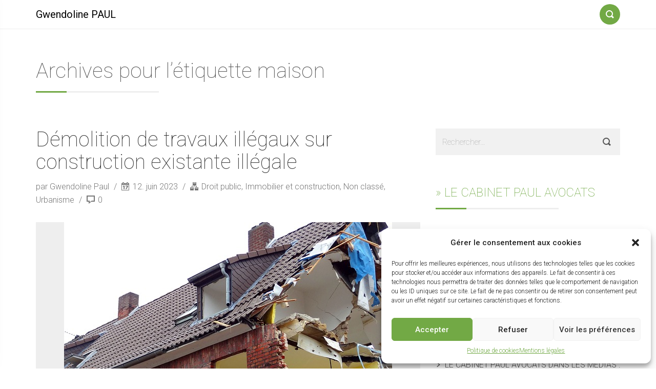

--- FILE ---
content_type: text/html; charset=UTF-8
request_url: https://gwendolinepaul.fr/tag/maison/
body_size: 16739
content:
<!DOCTYPE html>
<html lang="fr-FR">
<head>
    <meta charset="UTF-8">
    <meta name="viewport" content="width=device-width, initial-scale=1">
    <link rel="profile" href="http://gmpg.org/xfn/11">
        <meta name='robots' content='index, follow, max-image-preview:large, max-snippet:-1, max-video-preview:-1' />

	<!-- This site is optimized with the Yoast SEO plugin v22.7 - https://yoast.com/wordpress/plugins/seo/ -->
	<title>Archives des maison - Gwendoline PAUL</title>
	<link rel="canonical" href="https://gwendolinepaul.fr/tag/maison/" />
	<link rel="next" href="https://gwendolinepaul.fr/tag/maison/page/2/" />
	<meta property="og:locale" content="fr_FR" />
	<meta property="og:type" content="article" />
	<meta property="og:title" content="Archives des maison - Gwendoline PAUL" />
	<meta property="og:url" content="https://gwendolinepaul.fr/tag/maison/" />
	<meta property="og:site_name" content="Gwendoline PAUL" />
	<meta name="twitter:card" content="summary_large_image" />
	<script type="application/ld+json" class="yoast-schema-graph">{"@context":"https://schema.org","@graph":[{"@type":"CollectionPage","@id":"https://gwendolinepaul.fr/tag/maison/","url":"https://gwendolinepaul.fr/tag/maison/","name":"Archives des maison - Gwendoline PAUL","isPartOf":{"@id":"https://gwendolinepaul.fr/#website"},"primaryImageOfPage":{"@id":"https://gwendolinepaul.fr/tag/maison/#primaryimage"},"image":{"@id":"https://gwendolinepaul.fr/tag/maison/#primaryimage"},"thumbnailUrl":"https://gwendolinepaul.fr/wp-content/uploads/2023/06/cancellation-gc70a0ffb3_640.jpg","breadcrumb":{"@id":"https://gwendolinepaul.fr/tag/maison/#breadcrumb"},"inLanguage":"fr-FR"},{"@type":"ImageObject","inLanguage":"fr-FR","@id":"https://gwendolinepaul.fr/tag/maison/#primaryimage","url":"https://gwendolinepaul.fr/wp-content/uploads/2023/06/cancellation-gc70a0ffb3_640.jpg","contentUrl":"https://gwendolinepaul.fr/wp-content/uploads/2023/06/cancellation-gc70a0ffb3_640.jpg","width":640,"height":480,"caption":"Démolition de travaux illégaux"},{"@type":"BreadcrumbList","@id":"https://gwendolinepaul.fr/tag/maison/#breadcrumb","itemListElement":[{"@type":"ListItem","position":1,"name":"Accueil","item":"https://gwendolinepaul.fr/"},{"@type":"ListItem","position":2,"name":"maison"}]},{"@type":"WebSite","@id":"https://gwendolinepaul.fr/#website","url":"https://gwendolinepaul.fr/","name":"Gwendoline PAUL","description":"Droit de l&#039;environnement, droit de l&#039;immobilier, droit public général, droit de l&#039;urbanisme et de l&#039;aménagement du territoire.","potentialAction":[{"@type":"SearchAction","target":{"@type":"EntryPoint","urlTemplate":"https://gwendolinepaul.fr/?s={search_term_string}"},"query-input":"required name=search_term_string"}],"inLanguage":"fr-FR"}]}</script>
	<!-- / Yoast SEO plugin. -->


<link rel='dns-prefetch' href='//fonts.googleapis.com' />
<link rel="alternate" type="application/rss+xml" title="Gwendoline PAUL &raquo; Flux" href="https://gwendolinepaul.fr/feed/" />
<link rel="alternate" type="application/rss+xml" title="Gwendoline PAUL &raquo; Flux des commentaires" href="https://gwendolinepaul.fr/comments/feed/" />
<link rel="alternate" type="application/rss+xml" title="Gwendoline PAUL &raquo; Flux de l’étiquette maison" href="https://gwendolinepaul.fr/tag/maison/feed/" />
<script type="text/javascript">
/* <![CDATA[ */
window._wpemojiSettings = {"baseUrl":"https:\/\/s.w.org\/images\/core\/emoji\/15.0.3\/72x72\/","ext":".png","svgUrl":"https:\/\/s.w.org\/images\/core\/emoji\/15.0.3\/svg\/","svgExt":".svg","source":{"concatemoji":"https:\/\/gwendolinepaul.fr\/wp-includes\/js\/wp-emoji-release.min.js?ver=6.5.7"}};
/*! This file is auto-generated */
!function(i,n){var o,s,e;function c(e){try{var t={supportTests:e,timestamp:(new Date).valueOf()};sessionStorage.setItem(o,JSON.stringify(t))}catch(e){}}function p(e,t,n){e.clearRect(0,0,e.canvas.width,e.canvas.height),e.fillText(t,0,0);var t=new Uint32Array(e.getImageData(0,0,e.canvas.width,e.canvas.height).data),r=(e.clearRect(0,0,e.canvas.width,e.canvas.height),e.fillText(n,0,0),new Uint32Array(e.getImageData(0,0,e.canvas.width,e.canvas.height).data));return t.every(function(e,t){return e===r[t]})}function u(e,t,n){switch(t){case"flag":return n(e,"\ud83c\udff3\ufe0f\u200d\u26a7\ufe0f","\ud83c\udff3\ufe0f\u200b\u26a7\ufe0f")?!1:!n(e,"\ud83c\uddfa\ud83c\uddf3","\ud83c\uddfa\u200b\ud83c\uddf3")&&!n(e,"\ud83c\udff4\udb40\udc67\udb40\udc62\udb40\udc65\udb40\udc6e\udb40\udc67\udb40\udc7f","\ud83c\udff4\u200b\udb40\udc67\u200b\udb40\udc62\u200b\udb40\udc65\u200b\udb40\udc6e\u200b\udb40\udc67\u200b\udb40\udc7f");case"emoji":return!n(e,"\ud83d\udc26\u200d\u2b1b","\ud83d\udc26\u200b\u2b1b")}return!1}function f(e,t,n){var r="undefined"!=typeof WorkerGlobalScope&&self instanceof WorkerGlobalScope?new OffscreenCanvas(300,150):i.createElement("canvas"),a=r.getContext("2d",{willReadFrequently:!0}),o=(a.textBaseline="top",a.font="600 32px Arial",{});return e.forEach(function(e){o[e]=t(a,e,n)}),o}function t(e){var t=i.createElement("script");t.src=e,t.defer=!0,i.head.appendChild(t)}"undefined"!=typeof Promise&&(o="wpEmojiSettingsSupports",s=["flag","emoji"],n.supports={everything:!0,everythingExceptFlag:!0},e=new Promise(function(e){i.addEventListener("DOMContentLoaded",e,{once:!0})}),new Promise(function(t){var n=function(){try{var e=JSON.parse(sessionStorage.getItem(o));if("object"==typeof e&&"number"==typeof e.timestamp&&(new Date).valueOf()<e.timestamp+604800&&"object"==typeof e.supportTests)return e.supportTests}catch(e){}return null}();if(!n){if("undefined"!=typeof Worker&&"undefined"!=typeof OffscreenCanvas&&"undefined"!=typeof URL&&URL.createObjectURL&&"undefined"!=typeof Blob)try{var e="postMessage("+f.toString()+"("+[JSON.stringify(s),u.toString(),p.toString()].join(",")+"));",r=new Blob([e],{type:"text/javascript"}),a=new Worker(URL.createObjectURL(r),{name:"wpTestEmojiSupports"});return void(a.onmessage=function(e){c(n=e.data),a.terminate(),t(n)})}catch(e){}c(n=f(s,u,p))}t(n)}).then(function(e){for(var t in e)n.supports[t]=e[t],n.supports.everything=n.supports.everything&&n.supports[t],"flag"!==t&&(n.supports.everythingExceptFlag=n.supports.everythingExceptFlag&&n.supports[t]);n.supports.everythingExceptFlag=n.supports.everythingExceptFlag&&!n.supports.flag,n.DOMReady=!1,n.readyCallback=function(){n.DOMReady=!0}}).then(function(){return e}).then(function(){var e;n.supports.everything||(n.readyCallback(),(e=n.source||{}).concatemoji?t(e.concatemoji):e.wpemoji&&e.twemoji&&(t(e.twemoji),t(e.wpemoji)))}))}((window,document),window._wpemojiSettings);
/* ]]> */
</script>
<style id='wp-emoji-styles-inline-css' type='text/css'>

	img.wp-smiley, img.emoji {
		display: inline !important;
		border: none !important;
		box-shadow: none !important;
		height: 1em !important;
		width: 1em !important;
		margin: 0 0.07em !important;
		vertical-align: -0.1em !important;
		background: none !important;
		padding: 0 !important;
	}
</style>
<link rel='stylesheet' id='wp-block-library-css' href='https://gwendolinepaul.fr/wp-includes/css/dist/block-library/style.min.css?ver=6.5.7' type='text/css' media='all' />
<style id='classic-theme-styles-inline-css' type='text/css'>
/*! This file is auto-generated */
.wp-block-button__link{color:#fff;background-color:#32373c;border-radius:9999px;box-shadow:none;text-decoration:none;padding:calc(.667em + 2px) calc(1.333em + 2px);font-size:1.125em}.wp-block-file__button{background:#32373c;color:#fff;text-decoration:none}
</style>
<style id='global-styles-inline-css' type='text/css'>
body{--wp--preset--color--black: #000000;--wp--preset--color--cyan-bluish-gray: #abb8c3;--wp--preset--color--white: #ffffff;--wp--preset--color--pale-pink: #f78da7;--wp--preset--color--vivid-red: #cf2e2e;--wp--preset--color--luminous-vivid-orange: #ff6900;--wp--preset--color--luminous-vivid-amber: #fcb900;--wp--preset--color--light-green-cyan: #7bdcb5;--wp--preset--color--vivid-green-cyan: #00d084;--wp--preset--color--pale-cyan-blue: #8ed1fc;--wp--preset--color--vivid-cyan-blue: #0693e3;--wp--preset--color--vivid-purple: #9b51e0;--wp--preset--gradient--vivid-cyan-blue-to-vivid-purple: linear-gradient(135deg,rgba(6,147,227,1) 0%,rgb(155,81,224) 100%);--wp--preset--gradient--light-green-cyan-to-vivid-green-cyan: linear-gradient(135deg,rgb(122,220,180) 0%,rgb(0,208,130) 100%);--wp--preset--gradient--luminous-vivid-amber-to-luminous-vivid-orange: linear-gradient(135deg,rgba(252,185,0,1) 0%,rgba(255,105,0,1) 100%);--wp--preset--gradient--luminous-vivid-orange-to-vivid-red: linear-gradient(135deg,rgba(255,105,0,1) 0%,rgb(207,46,46) 100%);--wp--preset--gradient--very-light-gray-to-cyan-bluish-gray: linear-gradient(135deg,rgb(238,238,238) 0%,rgb(169,184,195) 100%);--wp--preset--gradient--cool-to-warm-spectrum: linear-gradient(135deg,rgb(74,234,220) 0%,rgb(151,120,209) 20%,rgb(207,42,186) 40%,rgb(238,44,130) 60%,rgb(251,105,98) 80%,rgb(254,248,76) 100%);--wp--preset--gradient--blush-light-purple: linear-gradient(135deg,rgb(255,206,236) 0%,rgb(152,150,240) 100%);--wp--preset--gradient--blush-bordeaux: linear-gradient(135deg,rgb(254,205,165) 0%,rgb(254,45,45) 50%,rgb(107,0,62) 100%);--wp--preset--gradient--luminous-dusk: linear-gradient(135deg,rgb(255,203,112) 0%,rgb(199,81,192) 50%,rgb(65,88,208) 100%);--wp--preset--gradient--pale-ocean: linear-gradient(135deg,rgb(255,245,203) 0%,rgb(182,227,212) 50%,rgb(51,167,181) 100%);--wp--preset--gradient--electric-grass: linear-gradient(135deg,rgb(202,248,128) 0%,rgb(113,206,126) 100%);--wp--preset--gradient--midnight: linear-gradient(135deg,rgb(2,3,129) 0%,rgb(40,116,252) 100%);--wp--preset--font-size--small: 13px;--wp--preset--font-size--medium: 20px;--wp--preset--font-size--large: 36px;--wp--preset--font-size--x-large: 42px;--wp--preset--spacing--20: 0.44rem;--wp--preset--spacing--30: 0.67rem;--wp--preset--spacing--40: 1rem;--wp--preset--spacing--50: 1.5rem;--wp--preset--spacing--60: 2.25rem;--wp--preset--spacing--70: 3.38rem;--wp--preset--spacing--80: 5.06rem;--wp--preset--shadow--natural: 6px 6px 9px rgba(0, 0, 0, 0.2);--wp--preset--shadow--deep: 12px 12px 50px rgba(0, 0, 0, 0.4);--wp--preset--shadow--sharp: 6px 6px 0px rgba(0, 0, 0, 0.2);--wp--preset--shadow--outlined: 6px 6px 0px -3px rgba(255, 255, 255, 1), 6px 6px rgba(0, 0, 0, 1);--wp--preset--shadow--crisp: 6px 6px 0px rgba(0, 0, 0, 1);}:where(.is-layout-flex){gap: 0.5em;}:where(.is-layout-grid){gap: 0.5em;}body .is-layout-flex{display: flex;}body .is-layout-flex{flex-wrap: wrap;align-items: center;}body .is-layout-flex > *{margin: 0;}body .is-layout-grid{display: grid;}body .is-layout-grid > *{margin: 0;}:where(.wp-block-columns.is-layout-flex){gap: 2em;}:where(.wp-block-columns.is-layout-grid){gap: 2em;}:where(.wp-block-post-template.is-layout-flex){gap: 1.25em;}:where(.wp-block-post-template.is-layout-grid){gap: 1.25em;}.has-black-color{color: var(--wp--preset--color--black) !important;}.has-cyan-bluish-gray-color{color: var(--wp--preset--color--cyan-bluish-gray) !important;}.has-white-color{color: var(--wp--preset--color--white) !important;}.has-pale-pink-color{color: var(--wp--preset--color--pale-pink) !important;}.has-vivid-red-color{color: var(--wp--preset--color--vivid-red) !important;}.has-luminous-vivid-orange-color{color: var(--wp--preset--color--luminous-vivid-orange) !important;}.has-luminous-vivid-amber-color{color: var(--wp--preset--color--luminous-vivid-amber) !important;}.has-light-green-cyan-color{color: var(--wp--preset--color--light-green-cyan) !important;}.has-vivid-green-cyan-color{color: var(--wp--preset--color--vivid-green-cyan) !important;}.has-pale-cyan-blue-color{color: var(--wp--preset--color--pale-cyan-blue) !important;}.has-vivid-cyan-blue-color{color: var(--wp--preset--color--vivid-cyan-blue) !important;}.has-vivid-purple-color{color: var(--wp--preset--color--vivid-purple) !important;}.has-black-background-color{background-color: var(--wp--preset--color--black) !important;}.has-cyan-bluish-gray-background-color{background-color: var(--wp--preset--color--cyan-bluish-gray) !important;}.has-white-background-color{background-color: var(--wp--preset--color--white) !important;}.has-pale-pink-background-color{background-color: var(--wp--preset--color--pale-pink) !important;}.has-vivid-red-background-color{background-color: var(--wp--preset--color--vivid-red) !important;}.has-luminous-vivid-orange-background-color{background-color: var(--wp--preset--color--luminous-vivid-orange) !important;}.has-luminous-vivid-amber-background-color{background-color: var(--wp--preset--color--luminous-vivid-amber) !important;}.has-light-green-cyan-background-color{background-color: var(--wp--preset--color--light-green-cyan) !important;}.has-vivid-green-cyan-background-color{background-color: var(--wp--preset--color--vivid-green-cyan) !important;}.has-pale-cyan-blue-background-color{background-color: var(--wp--preset--color--pale-cyan-blue) !important;}.has-vivid-cyan-blue-background-color{background-color: var(--wp--preset--color--vivid-cyan-blue) !important;}.has-vivid-purple-background-color{background-color: var(--wp--preset--color--vivid-purple) !important;}.has-black-border-color{border-color: var(--wp--preset--color--black) !important;}.has-cyan-bluish-gray-border-color{border-color: var(--wp--preset--color--cyan-bluish-gray) !important;}.has-white-border-color{border-color: var(--wp--preset--color--white) !important;}.has-pale-pink-border-color{border-color: var(--wp--preset--color--pale-pink) !important;}.has-vivid-red-border-color{border-color: var(--wp--preset--color--vivid-red) !important;}.has-luminous-vivid-orange-border-color{border-color: var(--wp--preset--color--luminous-vivid-orange) !important;}.has-luminous-vivid-amber-border-color{border-color: var(--wp--preset--color--luminous-vivid-amber) !important;}.has-light-green-cyan-border-color{border-color: var(--wp--preset--color--light-green-cyan) !important;}.has-vivid-green-cyan-border-color{border-color: var(--wp--preset--color--vivid-green-cyan) !important;}.has-pale-cyan-blue-border-color{border-color: var(--wp--preset--color--pale-cyan-blue) !important;}.has-vivid-cyan-blue-border-color{border-color: var(--wp--preset--color--vivid-cyan-blue) !important;}.has-vivid-purple-border-color{border-color: var(--wp--preset--color--vivid-purple) !important;}.has-vivid-cyan-blue-to-vivid-purple-gradient-background{background: var(--wp--preset--gradient--vivid-cyan-blue-to-vivid-purple) !important;}.has-light-green-cyan-to-vivid-green-cyan-gradient-background{background: var(--wp--preset--gradient--light-green-cyan-to-vivid-green-cyan) !important;}.has-luminous-vivid-amber-to-luminous-vivid-orange-gradient-background{background: var(--wp--preset--gradient--luminous-vivid-amber-to-luminous-vivid-orange) !important;}.has-luminous-vivid-orange-to-vivid-red-gradient-background{background: var(--wp--preset--gradient--luminous-vivid-orange-to-vivid-red) !important;}.has-very-light-gray-to-cyan-bluish-gray-gradient-background{background: var(--wp--preset--gradient--very-light-gray-to-cyan-bluish-gray) !important;}.has-cool-to-warm-spectrum-gradient-background{background: var(--wp--preset--gradient--cool-to-warm-spectrum) !important;}.has-blush-light-purple-gradient-background{background: var(--wp--preset--gradient--blush-light-purple) !important;}.has-blush-bordeaux-gradient-background{background: var(--wp--preset--gradient--blush-bordeaux) !important;}.has-luminous-dusk-gradient-background{background: var(--wp--preset--gradient--luminous-dusk) !important;}.has-pale-ocean-gradient-background{background: var(--wp--preset--gradient--pale-ocean) !important;}.has-electric-grass-gradient-background{background: var(--wp--preset--gradient--electric-grass) !important;}.has-midnight-gradient-background{background: var(--wp--preset--gradient--midnight) !important;}.has-small-font-size{font-size: var(--wp--preset--font-size--small) !important;}.has-medium-font-size{font-size: var(--wp--preset--font-size--medium) !important;}.has-large-font-size{font-size: var(--wp--preset--font-size--large) !important;}.has-x-large-font-size{font-size: var(--wp--preset--font-size--x-large) !important;}
.wp-block-navigation a:where(:not(.wp-element-button)){color: inherit;}
:where(.wp-block-post-template.is-layout-flex){gap: 1.25em;}:where(.wp-block-post-template.is-layout-grid){gap: 1.25em;}
:where(.wp-block-columns.is-layout-flex){gap: 2em;}:where(.wp-block-columns.is-layout-grid){gap: 2em;}
.wp-block-pullquote{font-size: 1.5em;line-height: 1.6;}
</style>
<link rel='stylesheet' id='cmplz-general-css' href='https://gwendolinepaul.fr/wp-content/plugins/complianz-gdpr/assets/css/cookieblocker.min.css?ver=1715699010' type='text/css' media='all' />
<link rel='stylesheet' id='parent-style-css' href='https://gwendolinepaul.fr/wp-content/themes/smallblog/style.css?ver=6.5.7' type='text/css' media='all' />
<link rel='stylesheet' id='child-style-css' href='https://gwendolinepaul.fr/wp-content/themes/smallblog-child/style.css?ver=6.5.7' type='text/css' media='all' />
<link rel='stylesheet' id='font-roboto-css' href='https://fonts.googleapis.com/css?family=Roboto:400,300,300italic,400italic,500,500italic,100,100italic' type='text/css' media='all' />
<link rel='stylesheet' id='style-css' href='https://gwendolinepaul.fr/wp-content/themes/smallblog/css/style.min.css?ver=6.5.7' type='text/css' media='all' />
<script type="text/javascript" async src="https://gwendolinepaul.fr/wp-content/plugins/burst-statistics/helpers/timeme/timeme.min.js?ver=1.6.1" id="burst-timeme-js"></script>
<script type="text/javascript" src="https://gwendolinepaul.fr/wp-includes/js/dist/vendor/wp-polyfill-inert.min.js?ver=3.1.2" id="wp-polyfill-inert-js"></script>
<script type="text/javascript" src="https://gwendolinepaul.fr/wp-includes/js/dist/vendor/regenerator-runtime.min.js?ver=0.14.0" id="regenerator-runtime-js"></script>
<script type="text/javascript" src="https://gwendolinepaul.fr/wp-includes/js/dist/vendor/wp-polyfill.min.js?ver=3.15.0" id="wp-polyfill-js"></script>
<script type="text/javascript" src="https://gwendolinepaul.fr/wp-includes/js/dist/hooks.min.js?ver=2810c76e705dd1a53b18" id="wp-hooks-js"></script>
<script type="text/javascript" src="https://gwendolinepaul.fr/wp-includes/js/dist/i18n.min.js?ver=5e580eb46a90c2b997e6" id="wp-i18n-js"></script>
<script type="text/javascript" id="wp-i18n-js-after">
/* <![CDATA[ */
wp.i18n.setLocaleData( { 'text direction\u0004ltr': [ 'ltr' ] } );
/* ]]> */
</script>
<script type="text/javascript" src="https://gwendolinepaul.fr/wp-includes/js/dist/url.min.js?ver=421139b01f33e5b327d8" id="wp-url-js"></script>
<script type="text/javascript" id="wp-api-fetch-js-translations">
/* <![CDATA[ */
( function( domain, translations ) {
	var localeData = translations.locale_data[ domain ] || translations.locale_data.messages;
	localeData[""].domain = domain;
	wp.i18n.setLocaleData( localeData, domain );
} )( "default", {"translation-revision-date":"2025-04-27 21:46:18+0000","generator":"GlotPress\/4.0.1","domain":"messages","locale_data":{"messages":{"":{"domain":"messages","plural-forms":"nplurals=2; plural=n > 1;","lang":"fr"},"An unknown error occurred.":["Une erreur inconnue s\u2019est produite."],"The response is not a valid JSON response.":["La r\u00e9ponse n\u2019est pas une r\u00e9ponse JSON valide."],"Media upload failed. If this is a photo or a large image, please scale it down and try again.":["Le t\u00e9l\u00e9versement du m\u00e9dia a \u00e9chou\u00e9. S\u2019il s\u2019agit d\u2019une photo ou d\u2019une grande image, veuillez la redimensionner puis r\u00e9essayer."],"You are probably offline.":["Vous \u00eates probablement hors ligne."]}},"comment":{"reference":"wp-includes\/js\/dist\/api-fetch.js"}} );
/* ]]> */
</script>
<script type="text/javascript" src="https://gwendolinepaul.fr/wp-includes/js/dist/api-fetch.min.js?ver=4c185334c5ec26e149cc" id="wp-api-fetch-js"></script>
<script type="text/javascript" id="wp-api-fetch-js-after">
/* <![CDATA[ */
wp.apiFetch.use( wp.apiFetch.createRootURLMiddleware( "https://gwendolinepaul.fr/wp-json/" ) );
wp.apiFetch.nonceMiddleware = wp.apiFetch.createNonceMiddleware( "f39a91a2bb" );
wp.apiFetch.use( wp.apiFetch.nonceMiddleware );
wp.apiFetch.use( wp.apiFetch.mediaUploadMiddleware );
wp.apiFetch.nonceEndpoint = "https://gwendolinepaul.fr/wp-admin/admin-ajax.php?action=rest-nonce";
/* ]]> */
</script>
<script type="text/javascript" id="burst-js-extra">
/* <![CDATA[ */
var burst = {"page_id":"30","cookie_retention_days":"30","beacon_url":"https:\/\/gwendolinepaul.fr\/wp-content\/plugins\/burst-statistics\/endpoint.php","options":{"beacon_enabled":0,"enable_cookieless_tracking":0,"enable_turbo_mode":0,"do_not_track":0},"goals":[],"goals_script_url":"https:\/\/gwendolinepaul.fr\/wp-content\/plugins\/burst-statistics\/\/assets\/js\/build\/burst-goals.js?v=1.6.1"};
/* ]]> */
</script>
<script type="text/javascript" async src="https://gwendolinepaul.fr/wp-content/plugins/burst-statistics/assets/js/build/burst.min.js?ver=1.6.1" id="burst-js"></script>
<!--[if lt IE 8]>
<script type="text/javascript" src="https://gwendolinepaul.fr/wp-includes/js/json2.min.js?ver=2015-05-03" id="json2-js"></script>
<![endif]-->
<script type="text/javascript" src="https://gwendolinepaul.fr/wp-includes/js/jquery/jquery.min.js?ver=3.7.1" id="jquery-core-js"></script>
<script type="text/javascript" src="https://gwendolinepaul.fr/wp-includes/js/jquery/jquery-migrate.min.js?ver=3.4.1" id="jquery-migrate-js"></script>
<script type="text/javascript" id="global-js-extra">
/* <![CDATA[ */
var objectL10n = {"back":"Pr\u00e9c."};
/* ]]> */
</script>
<script type="text/javascript" src="https://gwendolinepaul.fr/wp-content/themes/smallblog/js/global.js?ver=6.5.7" id="global-js"></script>
<script type="text/javascript" id="wpstg-global-js-extra">
/* <![CDATA[ */
var wpstg = {"nonce":"4424d6c8f7"};
/* ]]> */
</script>
<script type="text/javascript" src="https://gwendolinepaul.fr/wp-content/plugins/wp-staging/assets/js/dist/wpstg-blank-loader.js?ver=6.5.7" id="wpstg-global-js"></script>
<link rel="https://api.w.org/" href="https://gwendolinepaul.fr/wp-json/" /><link rel="alternate" type="application/json" href="https://gwendolinepaul.fr/wp-json/wp/v2/tags/30" /><link rel="EditURI" type="application/rsd+xml" title="RSD" href="https://gwendolinepaul.fr/xmlrpc.php?rsd" />
<meta name="generator" content="WordPress 6.5.7" />
			<style>.cmplz-hidden {
					display: none !important;
				}</style><link rel="icon" href="https://gwendolinepaul.fr/wp-content/uploads/2024/05/cropped-cropped-favicon_paulavocats-32x32.jpg" sizes="32x32" />
<link rel="icon" href="https://gwendolinepaul.fr/wp-content/uploads/2024/05/cropped-cropped-favicon_paulavocats-192x192.jpg" sizes="192x192" />
<link rel="apple-touch-icon" href="https://gwendolinepaul.fr/wp-content/uploads/2024/05/cropped-cropped-favicon_paulavocats-180x180.jpg" />
<meta name="msapplication-TileImage" content="https://gwendolinepaul.fr/wp-content/uploads/2024/05/cropped-cropped-favicon_paulavocats-270x270.jpg" />
</head>

<body data-cmplz=1 class="archive tag tag-maison tag-30">

<header id="header" role="banner">

    <div class="navbar navbar-default navbar-fixed-top">
        <div class="container">

            <div class="entry-title"><a class="navbar-brand" href="https://gwendolinepaul.fr/" title="Gwendoline PAUL"  style="color:#000;" >Gwendoline PAUL</a></div>
            <a class="btn-search" href="#search-dialog" title="Formulaire de recherche"
               data-search-dialog="true">
                <span class="icon-search"></span>
                <span class="screen-reader-text">Formulaire de recherche</span>
            </a>
                    </div>
    </div>
</header>




<div id="section" class="container">
    <div class="header-page">
        <h1 class="the-headline">
            Archives pour l&rsquo;étiquette maison        </h1>
            </div>
    
<div class="row">
    <main id="page" class="col-sm-8" role="main">
                                                        
<article id="post-856" class="post-856 post type-post status-publish format-standard has-post-thumbnail hentry category-droit-public category-construction category-non-classe category-urbanisme-et-amenagement tag-autorisation-durbanisme tag-avocat-droit-de-lenvironnement-rennes tag-avocat-droit-de-lexpropriation-rennes tag-avocat-droit-de-limmobilier-rennes tag-avocat-droit-de-lurbanisme-rennes tag-avocat-droit-de-la-construction-rennes tag-construction tag-construction-non-conforme tag-demolition tag-droit-penal tag-immobilier tag-maison tag-permis-de-construire tag-remise-en-etat tag-rennes tag-urbanisme">
    
    <h2 class="the-title">
        <a href="https://gwendolinepaul.fr/demolition-travaux-illegaux/" title="Démolition de travaux illégaux sur construction existante illégale">
            Démolition de travaux illégaux sur construction existante illégale        </a>
    </h2>
    <div class="info-bar">
                    <span class="author">
                <a class="author-link"
                   href="https://gwendolinepaul.fr/author/gwendoline-paul/" rel="author">
                    par Gwendoline Paul                </a>
            </span>
                            <span class="date">
                <span class="icon-date"></span> 12. juin 2023            </span>
        
        <span class="categories">
                <span class="icon-categories"></span>
            <a href="https://gwendolinepaul.fr/category/droit-public/" rel="category tag">Droit public</a>, <a href="https://gwendolinepaul.fr/category/construction/" rel="category tag">Immobilier et construction</a>, <a href="https://gwendolinepaul.fr/category/non-classe/" rel="category tag">Non classé</a>, <a href="https://gwendolinepaul.fr/category/urbanisme-et-amenagement/" rel="category tag">Urbanisme</a>            </span>

            <span class="comments">
                <span class="icon-comment"></span> 0            </span>
    </div>
    <figure>
                    <a href="https://gwendolinepaul.fr/demolition-travaux-illegaux/" title="Démolition de travaux illégaux sur construction existante illégale">
                <span class="icon-link"></span>
                <img width="640" height="480" src="https://gwendolinepaul.fr/wp-content/uploads/2023/06/cancellation-gc70a0ffb3_640.jpg" class="img-responsive wp-post-image" alt="Démolition de travaux illégaux sur construction existante illégale" decoding="async" fetchpriority="high" srcset="https://gwendolinepaul.fr/wp-content/uploads/2023/06/cancellation-gc70a0ffb3_640.jpg 640w, https://gwendolinepaul.fr/wp-content/uploads/2023/06/cancellation-gc70a0ffb3_640-300x225.jpg 300w" sizes="(max-width: 640px) 100vw, 640px" />            </a>
            </figure>

    <div class="the-content">
                    En cas de travaux illégalement entrepris sur une construction existante illégalement édifiée, mais non visée dans les poursuites, les juges ne peuvent, en application de l&rsquo;article L. 480-5 du code de l&rsquo;urbanisme, ordonner la remise en état de l&rsquo;ensemble des constructions qu&rsquo;à la condition de caractériser en quoi la construction existante formait avec les seules&nbsp;...            </div>
	
	Mots clés: <a href="https://gwendolinepaul.fr/tag/autorisation-durbanisme/" rel="tag">autorisation d'urbanisme</a> , <a href="https://gwendolinepaul.fr/tag/avocat-droit-de-lenvironnement-rennes/" rel="tag">avocat droit de l'environnement Rennes</a> , <a href="https://gwendolinepaul.fr/tag/avocat-droit-de-lexpropriation-rennes/" rel="tag">avocat droit de l'expropriation Rennes</a> , <a href="https://gwendolinepaul.fr/tag/avocat-droit-de-limmobilier-rennes/" rel="tag">avocat droit de l'immobilier Rennes</a> , <a href="https://gwendolinepaul.fr/tag/avocat-droit-de-lurbanisme-rennes/" rel="tag">avocat droit de l'urbanisme Rennes</a> , <a href="https://gwendolinepaul.fr/tag/avocat-droit-de-la-construction-rennes/" rel="tag">avocat droit de la construction Rennes</a> , <a href="https://gwendolinepaul.fr/tag/construction/" rel="tag">construction</a> , <a href="https://gwendolinepaul.fr/tag/construction-non-conforme/" rel="tag">construction non conforme</a> , <a href="https://gwendolinepaul.fr/tag/demolition/" rel="tag">Démolition</a> , <a href="https://gwendolinepaul.fr/tag/droit-penal/" rel="tag">droit pénal</a> , <a href="https://gwendolinepaul.fr/tag/immobilier/" rel="tag">immobilier</a> , <a href="https://gwendolinepaul.fr/tag/maison/" rel="tag">maison</a> , <a href="https://gwendolinepaul.fr/tag/permis-de-construire/" rel="tag">permis de construire</a> , <a href="https://gwendolinepaul.fr/tag/remise-en-etat/" rel="tag">remise en état</a> , <a href="https://gwendolinepaul.fr/tag/rennes/" rel="tag">Rennes</a> , <a href="https://gwendolinepaul.fr/tag/urbanisme/" rel="tag">urbanisme</a>	
    <hr class="separator"/>
</article>
                                                                
<article id="post-833" class="post-833 post type-post status-publish format-standard has-post-thumbnail hentry category-droit-public category-construction category-non-classe category-urbanisme-et-amenagement tag-autorisation-durbanisme tag-avocat-droit-de-lenvironnement-rennes tag-avocat-droit-de-lexpropriation-rennes tag-avocat-droit-de-limmobilier-rennes tag-avocat-droit-de-lurbanisme-rennes tag-avocat-droit-de-la-construction-rennes tag-conseil-detat tag-construction tag-immobilier tag-lotissement tag-maison tag-permis-de-construire tag-rennes tag-urbanisation tag-urbanisme">
    
    <h2 class="the-title">
        <a href="https://gwendolinepaul.fr/lotissement-permis-construire/" title="Lotissement et permis de construire">
            Lotissement et permis de construire        </a>
    </h2>
    <div class="info-bar">
                    <span class="author">
                <a class="author-link"
                   href="https://gwendolinepaul.fr/author/gwendoline-paul/" rel="author">
                    par Gwendoline Paul                </a>
            </span>
                            <span class="date">
                <span class="icon-date"></span> 17. avril 2023            </span>
        
        <span class="categories">
                <span class="icon-categories"></span>
            <a href="https://gwendolinepaul.fr/category/droit-public/" rel="category tag">Droit public</a>, <a href="https://gwendolinepaul.fr/category/construction/" rel="category tag">Immobilier et construction</a>, <a href="https://gwendolinepaul.fr/category/non-classe/" rel="category tag">Non classé</a>, <a href="https://gwendolinepaul.fr/category/urbanisme-et-amenagement/" rel="category tag">Urbanisme</a>            </span>

            <span class="comments">
                <span class="icon-comment"></span> 0            </span>
    </div>
    <figure>
                    <a href="https://gwendolinepaul.fr/lotissement-permis-construire/" title="Lotissement et permis de construire">
                <span class="icon-link"></span>
                <img width="640" height="538" src="https://gwendolinepaul.fr/wp-content/uploads/2023/04/blueprint-gd6c53505a_640.jpg" class="img-responsive wp-post-image" alt="Lotissement et permis de construire" decoding="async" srcset="https://gwendolinepaul.fr/wp-content/uploads/2023/04/blueprint-gd6c53505a_640.jpg 640w, https://gwendolinepaul.fr/wp-content/uploads/2023/04/blueprint-gd6c53505a_640-300x252.jpg 300w" sizes="(max-width: 640px) 100vw, 640px" />            </a>
            </figure>

    <div class="the-content">
                    Le ministre de la transition écologique et de la cohésion des territoires a été interrogé (Q. n° 3456 : JOAN Q 7 mars 2023 sur les conséquences attachées à un arrêt, publié au recueil Lebon, rendu par le Conseil d&rsquo;Etat le 13 juin 2022 (req. n° 452457). Celui-ci décide que le bénéficiaire d&rsquo;un arrêté de non-opposition à déclaration préalable&nbsp;...            </div>
	
	Mots clés: <a href="https://gwendolinepaul.fr/tag/autorisation-durbanisme/" rel="tag">autorisation d'urbanisme</a> , <a href="https://gwendolinepaul.fr/tag/avocat-droit-de-lenvironnement-rennes/" rel="tag">avocat droit de l'environnement Rennes</a> , <a href="https://gwendolinepaul.fr/tag/avocat-droit-de-lexpropriation-rennes/" rel="tag">avocat droit de l'expropriation Rennes</a> , <a href="https://gwendolinepaul.fr/tag/avocat-droit-de-limmobilier-rennes/" rel="tag">avocat droit de l'immobilier Rennes</a> , <a href="https://gwendolinepaul.fr/tag/avocat-droit-de-lurbanisme-rennes/" rel="tag">avocat droit de l'urbanisme Rennes</a> , <a href="https://gwendolinepaul.fr/tag/avocat-droit-de-la-construction-rennes/" rel="tag">avocat droit de la construction Rennes</a> , <a href="https://gwendolinepaul.fr/tag/conseil-detat/" rel="tag">Conseil d'Etat</a> , <a href="https://gwendolinepaul.fr/tag/construction/" rel="tag">construction</a> , <a href="https://gwendolinepaul.fr/tag/immobilier/" rel="tag">immobilier</a> , <a href="https://gwendolinepaul.fr/tag/lotissement/" rel="tag">lotissement</a> , <a href="https://gwendolinepaul.fr/tag/maison/" rel="tag">maison</a> , <a href="https://gwendolinepaul.fr/tag/permis-de-construire/" rel="tag">permis de construire</a> , <a href="https://gwendolinepaul.fr/tag/rennes/" rel="tag">Rennes</a> , <a href="https://gwendolinepaul.fr/tag/urbanisation/" rel="tag">urbanisation</a> , <a href="https://gwendolinepaul.fr/tag/urbanisme/" rel="tag">urbanisme</a>	
    <hr class="separator"/>
</article>
                                                                
<article id="post-805" class="post-805 post type-post status-publish format-standard has-post-thumbnail hentry category-droit-public category-construction category-non-classe category-urbanisme-et-amenagement tag-autorisation-durbanisme tag-avocat-droit-de-lenvironnement-rennes tag-avocat-droit-de-lexpropriation-rennes tag-avocat-droit-de-limmobilier-rennes tag-avocat-droit-de-lurbanisme-rennes tag-avocat-droit-de-la-construction-rennes tag-conseil-detat tag-contentieux tag-declaration-prealable tag-environnement tag-juge-administratif tag-lotissement tag-maison tag-permis-damenager tag-permis-de-construire tag-rennes tag-urbanisme">
    
    <h2 class="the-title">
        <a href="https://gwendolinepaul.fr/autorisation-lotir-contre-permis-construire/" title="Impossibilité d’invoquer l’illégalité de l’autorisation de lotir à l&rsquo;appui d’un recours contre un permis de construire">
            Impossibilité d’invoquer l’illégalité de l’autorisation de lotir à l&rsquo;appui d’un recours contre un permis de construire        </a>
    </h2>
    <div class="info-bar">
                    <span class="author">
                <a class="author-link"
                   href="https://gwendolinepaul.fr/author/gwendoline-paul/" rel="author">
                    par Gwendoline Paul                </a>
            </span>
                            <span class="date">
                <span class="icon-date"></span> 23. janvier 2023            </span>
        
        <span class="categories">
                <span class="icon-categories"></span>
            <a href="https://gwendolinepaul.fr/category/droit-public/" rel="category tag">Droit public</a>, <a href="https://gwendolinepaul.fr/category/construction/" rel="category tag">Immobilier et construction</a>, <a href="https://gwendolinepaul.fr/category/non-classe/" rel="category tag">Non classé</a>, <a href="https://gwendolinepaul.fr/category/urbanisme-et-amenagement/" rel="category tag">Urbanisme</a>            </span>

            <span class="comments">
                <span class="icon-comment"></span> 0            </span>
    </div>
    <figure>
                    <a href="https://gwendolinepaul.fr/autorisation-lotir-contre-permis-construire/" title="Impossibilité d’invoquer l’illégalité de l’autorisation de lotir à l&rsquo;appui d’un recours contre un permis de construire">
                <span class="icon-link"></span>
                <img width="640" height="450" src="https://gwendolinepaul.fr/wp-content/uploads/2023/01/false-98375_640.jpg" class="img-responsive wp-post-image" alt="Impossibilité d’invoquer l’illégalité de l’autorisation de lotir à l&rsquo;appui d’un recours contre un permis de construire" decoding="async" srcset="https://gwendolinepaul.fr/wp-content/uploads/2023/01/false-98375_640.jpg 640w, https://gwendolinepaul.fr/wp-content/uploads/2023/01/false-98375_640-300x211.jpg 300w" sizes="(max-width: 640px) 100vw, 640px" />            </a>
            </figure>

    <div class="the-content">
                    Lors d’un recours contre un permis de construire, il est inutile de soulever, à l’appui de la requête, l’illégalité de l’autorisation de lotir (permis d’aménager ou arrêté de non-opposition à la déclaration de lotissement). On rappellera que l’illégalité d&rsquo;un acte administratif, qu&rsquo;il soit ou non réglementaire, ne peut être utilement invoquée par voie d&rsquo;exception à&nbsp;...            </div>
	
	Mots clés: <a href="https://gwendolinepaul.fr/tag/autorisation-durbanisme/" rel="tag">autorisation d'urbanisme</a> , <a href="https://gwendolinepaul.fr/tag/avocat-droit-de-lenvironnement-rennes/" rel="tag">avocat droit de l'environnement Rennes</a> , <a href="https://gwendolinepaul.fr/tag/avocat-droit-de-lexpropriation-rennes/" rel="tag">avocat droit de l'expropriation Rennes</a> , <a href="https://gwendolinepaul.fr/tag/avocat-droit-de-limmobilier-rennes/" rel="tag">avocat droit de l'immobilier Rennes</a> , <a href="https://gwendolinepaul.fr/tag/avocat-droit-de-lurbanisme-rennes/" rel="tag">avocat droit de l'urbanisme Rennes</a> , <a href="https://gwendolinepaul.fr/tag/avocat-droit-de-la-construction-rennes/" rel="tag">avocat droit de la construction Rennes</a> , <a href="https://gwendolinepaul.fr/tag/conseil-detat/" rel="tag">Conseil d'Etat</a> , <a href="https://gwendolinepaul.fr/tag/contentieux/" rel="tag">contentieux</a> , <a href="https://gwendolinepaul.fr/tag/declaration-prealable/" rel="tag">déclaration préalable</a> , <a href="https://gwendolinepaul.fr/tag/environnement/" rel="tag">environnement</a> , <a href="https://gwendolinepaul.fr/tag/juge-administratif/" rel="tag">juge administratif</a> , <a href="https://gwendolinepaul.fr/tag/lotissement/" rel="tag">lotissement</a> , <a href="https://gwendolinepaul.fr/tag/maison/" rel="tag">maison</a> , <a href="https://gwendolinepaul.fr/tag/permis-damenager/" rel="tag">permis d'aménager</a> , <a href="https://gwendolinepaul.fr/tag/permis-de-construire/" rel="tag">permis de construire</a> , <a href="https://gwendolinepaul.fr/tag/rennes/" rel="tag">Rennes</a> , <a href="https://gwendolinepaul.fr/tag/urbanisme/" rel="tag">urbanisme</a>	
    <hr class="separator"/>
</article>
                                                                
<article id="post-779" class="post-779 post type-post status-publish format-standard has-post-thumbnail hentry category-droit-public category-construction category-non-classe category-urbanisme-et-amenagement tag-autorisation-durbanisme tag-avocat-droit-de-lenvironnement-rennes tag-avocat-droit-de-limmobilier-rennes tag-avocat-droit-de-lurbanisme-rennes tag-avocat-droit-de-la-construction-rennes tag-conseil-detat tag-construction tag-contentieux tag-immobilier tag-juge-administratif tag-maison tag-permis-de-construire tag-permis-modificatif tag-rennes tag-tribunal-administratif tag-urbanisation tag-urbanisme">
    
    <h2 class="the-title">
        <a href="https://gwendolinepaul.fr/permis-construire-modificatif/" title="Permis de construire modificatif : des conditions de délivrance assouplies">
            Permis de construire modificatif : des conditions de délivrance assouplies        </a>
    </h2>
    <div class="info-bar">
                    <span class="author">
                <a class="author-link"
                   href="https://gwendolinepaul.fr/author/gwendoline-paul/" rel="author">
                    par Gwendoline Paul                </a>
            </span>
                            <span class="date">
                <span class="icon-date"></span> 10. octobre 2022            </span>
        
        <span class="categories">
                <span class="icon-categories"></span>
            <a href="https://gwendolinepaul.fr/category/droit-public/" rel="category tag">Droit public</a>, <a href="https://gwendolinepaul.fr/category/construction/" rel="category tag">Immobilier et construction</a>, <a href="https://gwendolinepaul.fr/category/non-classe/" rel="category tag">Non classé</a>, <a href="https://gwendolinepaul.fr/category/urbanisme-et-amenagement/" rel="category tag">Urbanisme</a>            </span>

            <span class="comments">
                <span class="icon-comment"></span> 0            </span>
    </div>
    <figure>
                    <a href="https://gwendolinepaul.fr/permis-construire-modificatif/" title="Permis de construire modificatif : des conditions de délivrance assouplies">
                <span class="icon-link"></span>
                <img width="640" height="640" src="https://gwendolinepaul.fr/wp-content/uploads/2022/10/house-gdb615d0f5_640.jpg" class="img-responsive wp-post-image" alt="Permis de construire modificatif : des conditions de délivrance assouplies" decoding="async" loading="lazy" srcset="https://gwendolinepaul.fr/wp-content/uploads/2022/10/house-gdb615d0f5_640.jpg 640w, https://gwendolinepaul.fr/wp-content/uploads/2022/10/house-gdb615d0f5_640-150x150.jpg 150w, https://gwendolinepaul.fr/wp-content/uploads/2022/10/house-gdb615d0f5_640-300x300.jpg 300w" sizes="(max-width: 640px) 100vw, 640px" />            </a>
            </figure>

    <div class="the-content">
                    L’obtention d’un permis modificatif est facilitée depuis une récente décision du Conseil d’Etat. Selon la Haute juridiction, l&rsquo;autorité compétente, saisie d&rsquo;une demande en ce sens, peut délivrer au titulaire d&rsquo;un permis de construire en cours de validité un permis modificatif, tant que la construction que ce permis autorise n&rsquo;est pas achevée, dès lors que les&nbsp;...            </div>
	
	Mots clés: <a href="https://gwendolinepaul.fr/tag/autorisation-durbanisme/" rel="tag">autorisation d'urbanisme</a> , <a href="https://gwendolinepaul.fr/tag/avocat-droit-de-lenvironnement-rennes/" rel="tag">avocat droit de l'environnement Rennes</a> , <a href="https://gwendolinepaul.fr/tag/avocat-droit-de-limmobilier-rennes/" rel="tag">avocat droit de l'immobilier Rennes</a> , <a href="https://gwendolinepaul.fr/tag/avocat-droit-de-lurbanisme-rennes/" rel="tag">avocat droit de l'urbanisme Rennes</a> , <a href="https://gwendolinepaul.fr/tag/avocat-droit-de-la-construction-rennes/" rel="tag">avocat droit de la construction Rennes</a> , <a href="https://gwendolinepaul.fr/tag/conseil-detat/" rel="tag">Conseil d'Etat</a> , <a href="https://gwendolinepaul.fr/tag/construction/" rel="tag">construction</a> , <a href="https://gwendolinepaul.fr/tag/contentieux/" rel="tag">contentieux</a> , <a href="https://gwendolinepaul.fr/tag/immobilier/" rel="tag">immobilier</a> , <a href="https://gwendolinepaul.fr/tag/juge-administratif/" rel="tag">juge administratif</a> , <a href="https://gwendolinepaul.fr/tag/maison/" rel="tag">maison</a> , <a href="https://gwendolinepaul.fr/tag/permis-de-construire/" rel="tag">permis de construire</a> , <a href="https://gwendolinepaul.fr/tag/permis-modificatif/" rel="tag">permis modificatif</a> , <a href="https://gwendolinepaul.fr/tag/rennes/" rel="tag">Rennes</a> , <a href="https://gwendolinepaul.fr/tag/tribunal-administratif/" rel="tag">tribunal administratif</a> , <a href="https://gwendolinepaul.fr/tag/urbanisation/" rel="tag">urbanisation</a> , <a href="https://gwendolinepaul.fr/tag/urbanisme/" rel="tag">urbanisme</a>	
    <hr class="separator"/>
</article>
                                                                
<article id="post-775" class="post-775 post type-post status-publish format-standard has-post-thumbnail hentry category-construction category-non-classe tag-avocat-droit-de-lenvironnement-rennes tag-avocat-droit-de-limmobilier-rennes tag-avocat-droit-de-lurbanisme-rennes tag-avocat-droit-de-la-construction-rennes tag-contentieux tag-desordres tag-immobilier tag-justice tag-maison tag-rennes tag-trouble-de-voisinage tag-urbanisation tag-urbanisme">
    
    <h2 class="the-title">
        <a href="https://gwendolinepaul.fr/acquereur-responsable-trouble-voisinage/" title="L’acquéreur peut être tenu pour responsable des troubles de voisinage ayant commencé avant la vente du bien">
            L’acquéreur peut être tenu pour responsable des troubles de voisinage ayant commencé avant la vente du bien        </a>
    </h2>
    <div class="info-bar">
                    <span class="author">
                <a class="author-link"
                   href="https://gwendolinepaul.fr/author/gwendoline-paul/" rel="author">
                    par Gwendoline Paul                </a>
            </span>
                            <span class="date">
                <span class="icon-date"></span> 12. septembre 2022            </span>
        
        <span class="categories">
                <span class="icon-categories"></span>
            <a href="https://gwendolinepaul.fr/category/construction/" rel="category tag">Immobilier et construction</a>, <a href="https://gwendolinepaul.fr/category/non-classe/" rel="category tag">Non classé</a>            </span>

            <span class="comments">
                <span class="icon-comment"></span> 0            </span>
    </div>
    <figure>
                    <a href="https://gwendolinepaul.fr/acquereur-responsable-trouble-voisinage/" title="L’acquéreur peut être tenu pour responsable des troubles de voisinage ayant commencé avant la vente du bien">
                <span class="icon-link"></span>
                <img width="640" height="422" src="https://gwendolinepaul.fr/wp-content/uploads/2022/09/illustration-g1de549208_640.jpg" class="img-responsive wp-post-image" alt="L’acquéreur peut être tenu pour responsable des troubles de voisinage ayant commencé avant la vente du bien" decoding="async" loading="lazy" srcset="https://gwendolinepaul.fr/wp-content/uploads/2022/09/illustration-g1de549208_640.jpg 640w, https://gwendolinepaul.fr/wp-content/uploads/2022/09/illustration-g1de549208_640-300x198.jpg 300w" sizes="(max-width: 640px) 100vw, 640px" />            </a>
            </figure>

    <div class="the-content">
                    La Cour de cassation rappelle que l&rsquo;action fondée sur un trouble anormal du voisinage est une action en responsabilité civile extra-contractuelle qui, indépendamment de toute faute, permet à la victime de demander réparation au propriétaire de l&rsquo;immeuble à l&rsquo;origine du trouble, responsable de plein droit. Elle estime que, ayant constaté que le trouble subsistait alors&nbsp;...            </div>
	
	Mots clés: <a href="https://gwendolinepaul.fr/tag/avocat-droit-de-lenvironnement-rennes/" rel="tag">avocat droit de l'environnement Rennes</a> , <a href="https://gwendolinepaul.fr/tag/avocat-droit-de-limmobilier-rennes/" rel="tag">avocat droit de l'immobilier Rennes</a> , <a href="https://gwendolinepaul.fr/tag/avocat-droit-de-lurbanisme-rennes/" rel="tag">avocat droit de l'urbanisme Rennes</a> , <a href="https://gwendolinepaul.fr/tag/avocat-droit-de-la-construction-rennes/" rel="tag">avocat droit de la construction Rennes</a> , <a href="https://gwendolinepaul.fr/tag/contentieux/" rel="tag">contentieux</a> , <a href="https://gwendolinepaul.fr/tag/desordres/" rel="tag">désordres</a> , <a href="https://gwendolinepaul.fr/tag/immobilier/" rel="tag">immobilier</a> , <a href="https://gwendolinepaul.fr/tag/justice/" rel="tag">justice</a> , <a href="https://gwendolinepaul.fr/tag/maison/" rel="tag">maison</a> , <a href="https://gwendolinepaul.fr/tag/rennes/" rel="tag">Rennes</a> , <a href="https://gwendolinepaul.fr/tag/trouble-de-voisinage/" rel="tag">trouble de voisinage</a> , <a href="https://gwendolinepaul.fr/tag/urbanisation/" rel="tag">urbanisation</a> , <a href="https://gwendolinepaul.fr/tag/urbanisme/" rel="tag">urbanisme</a>	
    <hr class="separator"/>
</article>
                                                                
<article id="post-738" class="post-738 post type-post status-publish format-standard hentry category-environnement category-construction category-non-classe category-urbanisme-et-amenagement tag-autorisation-durbanisme tag-autorisation-environnementale tag-avocat-droit-de-lenvironnement-rennes tag-avocat-droit-de-limmobilier-rennes tag-avocat-droit-de-lurbanisme-rennes tag-avocat-droit-de-la-construction-rennes tag-contentieux tag-demolition tag-environnement tag-immobilier tag-justice tag-maison tag-mur tag-nuisances tag-permis-damenager tag-permis-de-construire tag-permis-modificatif tag-pollution tag-rennes tag-trouble-de-voisinage tag-urbanisation tag-urbanisme">
    
    <h2 class="the-title">
        <a href="https://gwendolinepaul.fr/comment-faire-cesser-un-trouble-de-voisinage-en-matiere-durbanisme-et-denvironnement/" title="Comment faire cesser un trouble de voisinage en matière d&rsquo;urbanisme et d&rsquo;environnement ?">
            Comment faire cesser un trouble de voisinage en matière d&rsquo;urbanisme et d&rsquo;environnement ?        </a>
    </h2>
    <div class="info-bar">
                    <span class="author">
                <a class="author-link"
                   href="https://gwendolinepaul.fr/author/gwendoline-paul/" rel="author">
                    par Gwendoline Paul                </a>
            </span>
                            <span class="date">
                <span class="icon-date"></span> 21. février 2022            </span>
        
        <span class="categories">
                <span class="icon-categories"></span>
            <a href="https://gwendolinepaul.fr/category/environnement/" rel="category tag">Environnement</a>, <a href="https://gwendolinepaul.fr/category/construction/" rel="category tag">Immobilier et construction</a>, <a href="https://gwendolinepaul.fr/category/non-classe/" rel="category tag">Non classé</a>, <a href="https://gwendolinepaul.fr/category/urbanisme-et-amenagement/" rel="category tag">Urbanisme</a>            </span>

            <span class="comments">
                <span class="icon-comment"></span> 0            </span>
    </div>

    <div class="the-content">
                    Par Gwendoline PAUL, Article paru dans la revue  7JOURS, 12 février 2022, n°5112 https://www.7jours.fr/wp-content/uploads/sites/9/2022/02/5112_BD.pdf https://www.7jours.fr/actualites/comment-faire-cesser-un-trouble-de-voisinage-en-matiere-durbanisme-et-denvironnement/            </div>
	
	Mots clés: <a href="https://gwendolinepaul.fr/tag/autorisation-durbanisme/" rel="tag">autorisation d'urbanisme</a> , <a href="https://gwendolinepaul.fr/tag/autorisation-environnementale/" rel="tag">autorisation environnementale</a> , <a href="https://gwendolinepaul.fr/tag/avocat-droit-de-lenvironnement-rennes/" rel="tag">avocat droit de l'environnement Rennes</a> , <a href="https://gwendolinepaul.fr/tag/avocat-droit-de-limmobilier-rennes/" rel="tag">avocat droit de l'immobilier Rennes</a> , <a href="https://gwendolinepaul.fr/tag/avocat-droit-de-lurbanisme-rennes/" rel="tag">avocat droit de l'urbanisme Rennes</a> , <a href="https://gwendolinepaul.fr/tag/avocat-droit-de-la-construction-rennes/" rel="tag">avocat droit de la construction Rennes</a> , <a href="https://gwendolinepaul.fr/tag/contentieux/" rel="tag">contentieux</a> , <a href="https://gwendolinepaul.fr/tag/demolition/" rel="tag">Démolition</a> , <a href="https://gwendolinepaul.fr/tag/environnement/" rel="tag">environnement</a> , <a href="https://gwendolinepaul.fr/tag/immobilier/" rel="tag">immobilier</a> , <a href="https://gwendolinepaul.fr/tag/justice/" rel="tag">justice</a> , <a href="https://gwendolinepaul.fr/tag/maison/" rel="tag">maison</a> , <a href="https://gwendolinepaul.fr/tag/mur/" rel="tag">mur</a> , <a href="https://gwendolinepaul.fr/tag/nuisances/" rel="tag">nuisances</a> , <a href="https://gwendolinepaul.fr/tag/permis-damenager/" rel="tag">permis d'aménager</a> , <a href="https://gwendolinepaul.fr/tag/permis-de-construire/" rel="tag">permis de construire</a> , <a href="https://gwendolinepaul.fr/tag/permis-modificatif/" rel="tag">permis modificatif</a> , <a href="https://gwendolinepaul.fr/tag/pollution/" rel="tag">pollution</a> , <a href="https://gwendolinepaul.fr/tag/rennes/" rel="tag">Rennes</a> , <a href="https://gwendolinepaul.fr/tag/trouble-de-voisinage/" rel="tag">trouble de voisinage</a> , <a href="https://gwendolinepaul.fr/tag/urbanisation/" rel="tag">urbanisation</a> , <a href="https://gwendolinepaul.fr/tag/urbanisme/" rel="tag">urbanisme</a>	
    <hr class="separator"/>
</article>
                                                                
<article id="post-735" class="post-735 post type-post status-publish format-standard has-post-thumbnail hentry category-droit-public category-construction category-non-classe category-urbanisme-et-amenagement tag-autorisation-durbanisme tag-avocat-droit-de-lenvironnement-rennes tag-avocat-droit-de-limmobilier-rennes tag-avocat-droit-de-lurbanisme-rennes tag-avocat-droit-de-la-construction-rennes tag-conseil-constitutionnel tag-conseil-detat tag-construction tag-contentieux tag-declaration-prealable tag-immobilier tag-juge-administratif tag-maison tag-permis-damenager tag-permis-de-construire tag-permis-de-demolir tag-permis-modificatif tag-qpc tag-rennes tag-trouble-de-voisinage tag-urbanisation tag-urbanisme">
    
    <h2 class="the-title">
        <a href="https://gwendolinepaul.fr/associations-contre-autorisation-urbanisme/" title="Intérêt à agir des associations contre une autorisation d’urbanisme : le Conseil constitutionnel saisi">
            Intérêt à agir des associations contre une autorisation d’urbanisme : le Conseil constitutionnel saisi        </a>
    </h2>
    <div class="info-bar">
                    <span class="author">
                <a class="author-link"
                   href="https://gwendolinepaul.fr/author/gwendoline-paul/" rel="author">
                    par Gwendoline Paul                </a>
            </span>
                            <span class="date">
                <span class="icon-date"></span> 07. février 2022            </span>
        
        <span class="categories">
                <span class="icon-categories"></span>
            <a href="https://gwendolinepaul.fr/category/droit-public/" rel="category tag">Droit public</a>, <a href="https://gwendolinepaul.fr/category/construction/" rel="category tag">Immobilier et construction</a>, <a href="https://gwendolinepaul.fr/category/non-classe/" rel="category tag">Non classé</a>, <a href="https://gwendolinepaul.fr/category/urbanisme-et-amenagement/" rel="category tag">Urbanisme</a>            </span>

            <span class="comments">
                <span class="icon-comment"></span> 0            </span>
    </div>
    <figure>
                    <a href="https://gwendolinepaul.fr/associations-contre-autorisation-urbanisme/" title="Intérêt à agir des associations contre une autorisation d’urbanisme : le Conseil constitutionnel saisi">
                <span class="icon-link"></span>
                <img width="640" height="612" src="https://gwendolinepaul.fr/wp-content/uploads/2022/02/courthouse-ga2012fdab_640.png" class="img-responsive wp-post-image" alt="Intérêt à agir des associations contre une autorisation d’urbanisme : le Conseil constitutionnel saisi" decoding="async" loading="lazy" srcset="https://gwendolinepaul.fr/wp-content/uploads/2022/02/courthouse-ga2012fdab_640.png 640w, https://gwendolinepaul.fr/wp-content/uploads/2022/02/courthouse-ga2012fdab_640-300x287.png 300w" sizes="(max-width: 640px) 100vw, 640px" />            </a>
            </figure>

    <div class="the-content">
                    La question de la conformité à la Constitution de l&rsquo;article L. 600-1-1 du Code de l&rsquo;urbanisme aux termes duquel : « Une association n&rsquo;est recevable à agir contre une décision relative à l&rsquo;occupation ou l&rsquo;utilisation des sols que si le dépôt des statuts de l&rsquo;association en préfecture est intervenu au moins un an avant l&rsquo;affichage en&nbsp;...            </div>
	
	Mots clés: <a href="https://gwendolinepaul.fr/tag/autorisation-durbanisme/" rel="tag">autorisation d'urbanisme</a> , <a href="https://gwendolinepaul.fr/tag/avocat-droit-de-lenvironnement-rennes/" rel="tag">avocat droit de l'environnement Rennes</a> , <a href="https://gwendolinepaul.fr/tag/avocat-droit-de-limmobilier-rennes/" rel="tag">avocat droit de l'immobilier Rennes</a> , <a href="https://gwendolinepaul.fr/tag/avocat-droit-de-lurbanisme-rennes/" rel="tag">avocat droit de l'urbanisme Rennes</a> , <a href="https://gwendolinepaul.fr/tag/avocat-droit-de-la-construction-rennes/" rel="tag">avocat droit de la construction Rennes</a> , <a href="https://gwendolinepaul.fr/tag/conseil-constitutionnel/" rel="tag">Conseil constitutionnel</a> , <a href="https://gwendolinepaul.fr/tag/conseil-detat/" rel="tag">Conseil d'Etat</a> , <a href="https://gwendolinepaul.fr/tag/construction/" rel="tag">construction</a> , <a href="https://gwendolinepaul.fr/tag/contentieux/" rel="tag">contentieux</a> , <a href="https://gwendolinepaul.fr/tag/declaration-prealable/" rel="tag">déclaration préalable</a> , <a href="https://gwendolinepaul.fr/tag/immobilier/" rel="tag">immobilier</a> , <a href="https://gwendolinepaul.fr/tag/juge-administratif/" rel="tag">juge administratif</a> , <a href="https://gwendolinepaul.fr/tag/maison/" rel="tag">maison</a> , <a href="https://gwendolinepaul.fr/tag/permis-damenager/" rel="tag">permis d'aménager</a> , <a href="https://gwendolinepaul.fr/tag/permis-de-construire/" rel="tag">permis de construire</a> , <a href="https://gwendolinepaul.fr/tag/permis-de-demolir/" rel="tag">permis de démolir</a> , <a href="https://gwendolinepaul.fr/tag/permis-modificatif/" rel="tag">permis modificatif</a> , <a href="https://gwendolinepaul.fr/tag/qpc/" rel="tag">QPC</a> , <a href="https://gwendolinepaul.fr/tag/rennes/" rel="tag">Rennes</a> , <a href="https://gwendolinepaul.fr/tag/trouble-de-voisinage/" rel="tag">trouble de voisinage</a> , <a href="https://gwendolinepaul.fr/tag/urbanisation/" rel="tag">urbanisation</a> , <a href="https://gwendolinepaul.fr/tag/urbanisme/" rel="tag">urbanisme</a>	
    <hr class="separator"/>
</article>
                                                                
<article id="post-642" class="post-642 post type-post status-publish format-standard has-post-thumbnail hentry category-droit-public category-construction category-non-classe category-urbanisme-et-amenagement tag-autorisation-durbanisme tag-avocat-droit-de-lenvironnement-rennes tag-avocat-droit-de-limmobilier-rennes tag-avocat-droit-de-lurbanisme-rennes tag-avocat-droit-de-la-construction-rennes tag-conseil-detat tag-construction tag-contentieux tag-immobilier tag-juge-administratif tag-maison tag-permis-damenager tag-permis-de-construire tag-permis-de-demolir tag-rennes tag-tribunal-administratif tag-trouble-de-voisinage tag-urbanisation tag-urbanisme">
    
    <h2 class="the-title">
        <a href="https://gwendolinepaul.fr/interet-agir-contre-permis-construire/" title="Un syndicat de copropriétaires peut justifier d&rsquo;un intérêt à agir contre un permis de construire en qualité de voisin immédiat">
            Un syndicat de copropriétaires peut justifier d&rsquo;un intérêt à agir contre un permis de construire en qualité de voisin immédiat        </a>
    </h2>
    <div class="info-bar">
                    <span class="author">
                <a class="author-link"
                   href="https://gwendolinepaul.fr/author/gwendoline-paul/" rel="author">
                    par Gwendoline Paul                </a>
            </span>
                            <span class="date">
                <span class="icon-date"></span> 29. mars 2021            </span>
        
        <span class="categories">
                <span class="icon-categories"></span>
            <a href="https://gwendolinepaul.fr/category/droit-public/" rel="category tag">Droit public</a>, <a href="https://gwendolinepaul.fr/category/construction/" rel="category tag">Immobilier et construction</a>, <a href="https://gwendolinepaul.fr/category/non-classe/" rel="category tag">Non classé</a>, <a href="https://gwendolinepaul.fr/category/urbanisme-et-amenagement/" rel="category tag">Urbanisme</a>            </span>

            <span class="comments">
                <span class="icon-comment"></span> 0            </span>
    </div>
    <figure>
                    <a href="https://gwendolinepaul.fr/interet-agir-contre-permis-construire/" title="Un syndicat de copropriétaires peut justifier d&rsquo;un intérêt à agir contre un permis de construire en qualité de voisin immédiat">
                <span class="icon-link"></span>
                <img width="640" height="640" src="https://gwendolinepaul.fr/wp-content/uploads/2021/03/flats-1003080_640.jpg" class="img-responsive wp-post-image" alt="Un syndicat de copropriétaires peut justifier d&rsquo;un intérêt à agir contre un permis de construire en qualité de voisin immédiat" decoding="async" loading="lazy" srcset="https://gwendolinepaul.fr/wp-content/uploads/2021/03/flats-1003080_640.jpg 640w, https://gwendolinepaul.fr/wp-content/uploads/2021/03/flats-1003080_640-150x150.jpg 150w, https://gwendolinepaul.fr/wp-content/uploads/2021/03/flats-1003080_640-300x300.jpg 300w" sizes="(max-width: 640px) 100vw, 640px" />            </a>
            </figure>

    <div class="the-content">
                    L’intérêt à agir d&rsquo;un requérant contre un permis de construire est apprécié à l’aune des dispositions de l&rsquo;article L. 600-1-2 du code de l&rsquo;urbanisme aux termes duquel :  » Une personne autre que l&rsquo;Etat, les collectivités territoriales ou leurs groupements ou une association n&rsquo;est recevable à former un recours pour excès de pouvoir contre un&nbsp;...            </div>
	
	Mots clés: <a href="https://gwendolinepaul.fr/tag/autorisation-durbanisme/" rel="tag">autorisation d'urbanisme</a> , <a href="https://gwendolinepaul.fr/tag/avocat-droit-de-lenvironnement-rennes/" rel="tag">avocat droit de l'environnement Rennes</a> , <a href="https://gwendolinepaul.fr/tag/avocat-droit-de-limmobilier-rennes/" rel="tag">avocat droit de l'immobilier Rennes</a> , <a href="https://gwendolinepaul.fr/tag/avocat-droit-de-lurbanisme-rennes/" rel="tag">avocat droit de l'urbanisme Rennes</a> , <a href="https://gwendolinepaul.fr/tag/avocat-droit-de-la-construction-rennes/" rel="tag">avocat droit de la construction Rennes</a> , <a href="https://gwendolinepaul.fr/tag/conseil-detat/" rel="tag">Conseil d'Etat</a> , <a href="https://gwendolinepaul.fr/tag/construction/" rel="tag">construction</a> , <a href="https://gwendolinepaul.fr/tag/contentieux/" rel="tag">contentieux</a> , <a href="https://gwendolinepaul.fr/tag/immobilier/" rel="tag">immobilier</a> , <a href="https://gwendolinepaul.fr/tag/juge-administratif/" rel="tag">juge administratif</a> , <a href="https://gwendolinepaul.fr/tag/maison/" rel="tag">maison</a> , <a href="https://gwendolinepaul.fr/tag/permis-damenager/" rel="tag">permis d'aménager</a> , <a href="https://gwendolinepaul.fr/tag/permis-de-construire/" rel="tag">permis de construire</a> , <a href="https://gwendolinepaul.fr/tag/permis-de-demolir/" rel="tag">permis de démolir</a> , <a href="https://gwendolinepaul.fr/tag/rennes/" rel="tag">Rennes</a> , <a href="https://gwendolinepaul.fr/tag/tribunal-administratif/" rel="tag">tribunal administratif</a> , <a href="https://gwendolinepaul.fr/tag/trouble-de-voisinage/" rel="tag">trouble de voisinage</a> , <a href="https://gwendolinepaul.fr/tag/urbanisation/" rel="tag">urbanisation</a> , <a href="https://gwendolinepaul.fr/tag/urbanisme/" rel="tag">urbanisme</a>	
    <hr class="separator"/>
</article>
                                                                
<article id="post-634" class="post-634 post type-post status-publish format-standard hentry category-construction category-non-classe category-urbanisme-et-amenagement tag-autorisation-durbanisme tag-avocat-droit-de-lenvironnement-rennes tag-avocat-droit-de-limmobilier-rennes tag-avocat-droit-de-lurbanisme-rennes tag-avocat-droit-de-la-construction-rennes tag-carte-communale tag-construction tag-contentieux tag-declaration-prealable tag-demolition tag-environnement tag-immobilier tag-maison tag-penal tag-permis-damenager tag-permis-de-construire tag-plan-local-durbanisme-plu tag-plu tag-rennes">
    
    <h2 class="the-title">
        <a href="https://gwendolinepaul.fr/commune-agir-demolition/" title="Une commune peut agir en démolition concurremment avec l&rsquo;EPCI compétent en matière de PLU">
            Une commune peut agir en démolition concurremment avec l&rsquo;EPCI compétent en matière de PLU        </a>
    </h2>
    <div class="info-bar">
                    <span class="author">
                <a class="author-link"
                   href="https://gwendolinepaul.fr/author/gwendoline-paul/" rel="author">
                    par Gwendoline Paul                </a>
            </span>
                            <span class="date">
                <span class="icon-date"></span> 01. mars 2021            </span>
        
        <span class="categories">
                <span class="icon-categories"></span>
            <a href="https://gwendolinepaul.fr/category/construction/" rel="category tag">Immobilier et construction</a>, <a href="https://gwendolinepaul.fr/category/non-classe/" rel="category tag">Non classé</a>, <a href="https://gwendolinepaul.fr/category/urbanisme-et-amenagement/" rel="category tag">Urbanisme</a>            </span>

            <span class="comments">
                <span class="icon-comment"></span> 0            </span>
    </div>

    <div class="the-content">
                    Aux termes de l&rsquo;article L. 480-14 du code de l&rsquo;urbanisme, la commune ou l&rsquo;établissement public de coopération intercommunale (EPCI) compétent en matière de plan local d&rsquo;urbanisme (PLU) peut saisir le tribunal judiciaire en vue de faire ordonner la démolition ou la mise en conformité d&rsquo;un ouvrage édifié sans l&rsquo;autorisation d’urbanisme requise ou en méconnaissance de&nbsp;...            </div>
	
	Mots clés: <a href="https://gwendolinepaul.fr/tag/autorisation-durbanisme/" rel="tag">autorisation d'urbanisme</a> , <a href="https://gwendolinepaul.fr/tag/avocat-droit-de-lenvironnement-rennes/" rel="tag">avocat droit de l'environnement Rennes</a> , <a href="https://gwendolinepaul.fr/tag/avocat-droit-de-limmobilier-rennes/" rel="tag">avocat droit de l'immobilier Rennes</a> , <a href="https://gwendolinepaul.fr/tag/avocat-droit-de-lurbanisme-rennes/" rel="tag">avocat droit de l'urbanisme Rennes</a> , <a href="https://gwendolinepaul.fr/tag/avocat-droit-de-la-construction-rennes/" rel="tag">avocat droit de la construction Rennes</a> , <a href="https://gwendolinepaul.fr/tag/carte-communale/" rel="tag">carte communale</a> , <a href="https://gwendolinepaul.fr/tag/construction/" rel="tag">construction</a> , <a href="https://gwendolinepaul.fr/tag/contentieux/" rel="tag">contentieux</a> , <a href="https://gwendolinepaul.fr/tag/declaration-prealable/" rel="tag">déclaration préalable</a> , <a href="https://gwendolinepaul.fr/tag/demolition/" rel="tag">Démolition</a> , <a href="https://gwendolinepaul.fr/tag/environnement/" rel="tag">environnement</a> , <a href="https://gwendolinepaul.fr/tag/immobilier/" rel="tag">immobilier</a> , <a href="https://gwendolinepaul.fr/tag/maison/" rel="tag">maison</a> , <a href="https://gwendolinepaul.fr/tag/penal/" rel="tag">pénal</a> , <a href="https://gwendolinepaul.fr/tag/permis-damenager/" rel="tag">permis d'aménager</a> , <a href="https://gwendolinepaul.fr/tag/permis-de-construire/" rel="tag">permis de construire</a> , <a href="https://gwendolinepaul.fr/tag/plan-local-durbanisme-plu/" rel="tag">plan local d'urbanisme (PLU)</a> , <a href="https://gwendolinepaul.fr/tag/plu/" rel="tag">PLU</a> , <a href="https://gwendolinepaul.fr/tag/rennes/" rel="tag">Rennes</a>	
    <hr class="separator"/>
</article>
                                                                
<article id="post-578" class="post-578 post type-post status-publish format-standard has-post-thumbnail hentry category-droit-public category-construction category-non-classe category-urbanisme-et-amenagement tag-autorisation-durbanisme tag-avocat-droit-de-lenvironnement-rennes tag-avocat-droit-de-limmobilier-rennes tag-avocat-droit-de-lurbanisme-rennes tag-avocat-droit-de-la-construction-rennes tag-conseil-detat tag-construction tag-contentieux tag-immobilier tag-juge-administratif tag-justice tag-maison tag-permis-damenager tag-permis-de-construire tag-permis-modificatif tag-plan-local-durbanisme-plu tag-regularisation tag-rennes tag-tribunal-administratif tag-urbanisation tag-urbanisme">
    
    <h2 class="the-title">
        <a href="https://gwendolinepaul.fr/delais-regulariser-permis-construire-illegal/" title="Dates à prendre en compte pour régulariser un permis de construire illégal">
            Dates à prendre en compte pour régulariser un permis de construire illégal        </a>
    </h2>
    <div class="info-bar">
                    <span class="author">
                <a class="author-link"
                   href="https://gwendolinepaul.fr/author/gwendoline-paul/" rel="author">
                    par Gwendoline Paul                </a>
            </span>
                            <span class="date">
                <span class="icon-date"></span> 13. juillet 2020            </span>
        
        <span class="categories">
                <span class="icon-categories"></span>
            <a href="https://gwendolinepaul.fr/category/droit-public/" rel="category tag">Droit public</a>, <a href="https://gwendolinepaul.fr/category/construction/" rel="category tag">Immobilier et construction</a>, <a href="https://gwendolinepaul.fr/category/non-classe/" rel="category tag">Non classé</a>, <a href="https://gwendolinepaul.fr/category/urbanisme-et-amenagement/" rel="category tag">Urbanisme</a>            </span>

            <span class="comments">
                <span class="icon-comment"></span> 0            </span>
    </div>
    <figure>
                    <a href="https://gwendolinepaul.fr/delais-regulariser-permis-construire-illegal/" title="Dates à prendre en compte pour régulariser un permis de construire illégal">
                <span class="icon-link"></span>
                <img width="640" height="426" src="https://gwendolinepaul.fr/wp-content/uploads/2020/07/living-on-the-edge-844873_640.jpg" class="img-responsive wp-post-image" alt="Dates à prendre en compte pour régulariser un permis de construire illégal" decoding="async" loading="lazy" srcset="https://gwendolinepaul.fr/wp-content/uploads/2020/07/living-on-the-edge-844873_640.jpg 640w, https://gwendolinepaul.fr/wp-content/uploads/2020/07/living-on-the-edge-844873_640-300x200.jpg 300w" sizes="(max-width: 640px) 100vw, 640px" />            </a>
            </figure>

    <div class="the-content">
                    Aux termes de l&rsquo;article L. 600-5-1 du Code de l&rsquo;urbanisme, le juge administratif qui, saisi de conclusions dirigées contre un permis de construire estime, après avoir constaté que les autres moyens ne sont pas fondés, qu&rsquo;un vice entraînant l&rsquo;illégalité de cet acte est susceptible d&rsquo;être régularisé, sursoit à statuer, après avoir invité les parties à&nbsp;...            </div>
	
	Mots clés: <a href="https://gwendolinepaul.fr/tag/autorisation-durbanisme/" rel="tag">autorisation d'urbanisme</a> , <a href="https://gwendolinepaul.fr/tag/avocat-droit-de-lenvironnement-rennes/" rel="tag">avocat droit de l'environnement Rennes</a> , <a href="https://gwendolinepaul.fr/tag/avocat-droit-de-limmobilier-rennes/" rel="tag">avocat droit de l'immobilier Rennes</a> , <a href="https://gwendolinepaul.fr/tag/avocat-droit-de-lurbanisme-rennes/" rel="tag">avocat droit de l'urbanisme Rennes</a> , <a href="https://gwendolinepaul.fr/tag/avocat-droit-de-la-construction-rennes/" rel="tag">avocat droit de la construction Rennes</a> , <a href="https://gwendolinepaul.fr/tag/conseil-detat/" rel="tag">Conseil d'Etat</a> , <a href="https://gwendolinepaul.fr/tag/construction/" rel="tag">construction</a> , <a href="https://gwendolinepaul.fr/tag/contentieux/" rel="tag">contentieux</a> , <a href="https://gwendolinepaul.fr/tag/immobilier/" rel="tag">immobilier</a> , <a href="https://gwendolinepaul.fr/tag/juge-administratif/" rel="tag">juge administratif</a> , <a href="https://gwendolinepaul.fr/tag/justice/" rel="tag">justice</a> , <a href="https://gwendolinepaul.fr/tag/maison/" rel="tag">maison</a> , <a href="https://gwendolinepaul.fr/tag/permis-damenager/" rel="tag">permis d'aménager</a> , <a href="https://gwendolinepaul.fr/tag/permis-de-construire/" rel="tag">permis de construire</a> , <a href="https://gwendolinepaul.fr/tag/permis-modificatif/" rel="tag">permis modificatif</a> , <a href="https://gwendolinepaul.fr/tag/plan-local-durbanisme-plu/" rel="tag">plan local d'urbanisme (PLU)</a> , <a href="https://gwendolinepaul.fr/tag/regularisation/" rel="tag">régularisation</a> , <a href="https://gwendolinepaul.fr/tag/rennes/" rel="tag">Rennes</a> , <a href="https://gwendolinepaul.fr/tag/tribunal-administratif/" rel="tag">tribunal administratif</a> , <a href="https://gwendolinepaul.fr/tag/urbanisation/" rel="tag">urbanisation</a> , <a href="https://gwendolinepaul.fr/tag/urbanisme/" rel="tag">urbanisme</a>	
    <hr class="separator"/>
</article>
                                        <div class="text-center">
                <ul class="pagination"><li><span aria-current="page" class="page-numbers current">1</span></li><li><a class="page-numbers" href="https://gwendolinepaul.fr/tag/maison/page/2/">2</a></li><li><a class="page-numbers" href="https://gwendolinepaul.fr/tag/maison/page/3/">3</a></li><li><a class="next page-numbers" href="https://gwendolinepaul.fr/tag/maison/page/2/"><span class="screen-reader-text">Prochaine</span><span class="icon-arrow-right"></span></a></li></ul>            </div>
        
            </main>
    
<aside id="sidebar" class="col-sm-4" role="complementary">
    <h2 class="screen-reader-text">Sidebar</h2>
    <section id="search-2" class="widget widget_search"><form role="search" method="get" class="search-form" action="https://gwendolinepaul.fr/">
				<label>
					<span class="screen-reader-text">Rechercher :</span>
					<input type="search" class="search-field" placeholder="Rechercher…" value="" name="s" />
				</label>
				<input type="submit" class="search-submit" value="Rechercher" />
			</form></section><section id="custom_html-2" class="widget_text widget widget_custom_html"><div class="textwidget custom-html-widget"><h2 class="widget-title"><a href="https://www.paul-avocats.fr/" target="_blank" rel="noopener"> &raquo; Le cabinet Paul Avocats</a></h2></div></section>
		<section id="recent-posts-2" class="widget widget_recent_entries">
		<h2 class="widget-title">Articles récents</h2>
		<ul>
											<li>
					<a href="https://gwendolinepaul.fr/le-cabinet-paul-avocats-dans-la-presse-ouest-france/">Le Cabinet PAUL AVOCATS dans la presse (Ouest France)</a>
									</li>
											<li>
					<a href="https://gwendolinepaul.fr/le-cabinet-paul-avocats-dans-les-medias-intervention-dans-le-reportage-rmc-story-guerre-des-voisins-ma-vie-est-un-enfer/">Le cabinet PAUL AVOCATS dans les médias : Intervention dans le reportage RMC STORY « Guerre des voisins : ma vie est un enfer »</a>
									</li>
											<li>
					<a href="https://gwendolinepaul.fr/le-cabinet-paul-avocats-dans-les-medias-2/">Le Cabinet PAUL AVOCATS dans les médias : Le télégramme &#8211; Reportage éolien</a>
									</li>
											<li>
					<a href="https://gwendolinepaul.fr/notification-preemption-notaire-vendeur-delais/">Décision de préemption au vendeur : la notification au notaire vaut notification au vendeur</a>
									</li>
											<li>
					<a href="https://gwendolinepaul.fr/gwendoline-paul-avocat-presse-tribunal-administratif-de-rennes/">Le Cabinet PAUL AVOCATS dans les médias</a>
									</li>
					</ul>

		</section><section id="archives-2" class="widget widget_archive"><h2 class="widget-title">Archives</h2>
			<ul>
					<li><a href='https://gwendolinepaul.fr/2025/09/'>septembre 2025</a></li>
	<li><a href='https://gwendolinepaul.fr/2025/07/'>juillet 2025</a></li>
	<li><a href='https://gwendolinepaul.fr/2025/06/'>juin 2025</a></li>
	<li><a href='https://gwendolinepaul.fr/2025/05/'>mai 2025</a></li>
	<li><a href='https://gwendolinepaul.fr/2025/04/'>avril 2025</a></li>
	<li><a href='https://gwendolinepaul.fr/2025/03/'>mars 2025</a></li>
	<li><a href='https://gwendolinepaul.fr/2025/02/'>février 2025</a></li>
	<li><a href='https://gwendolinepaul.fr/2025/01/'>janvier 2025</a></li>
	<li><a href='https://gwendolinepaul.fr/2024/12/'>décembre 2024</a></li>
	<li><a href='https://gwendolinepaul.fr/2024/10/'>octobre 2024</a></li>
	<li><a href='https://gwendolinepaul.fr/2024/09/'>septembre 2024</a></li>
	<li><a href='https://gwendolinepaul.fr/2024/07/'>juillet 2024</a></li>
	<li><a href='https://gwendolinepaul.fr/2024/05/'>mai 2024</a></li>
	<li><a href='https://gwendolinepaul.fr/2024/04/'>avril 2024</a></li>
	<li><a href='https://gwendolinepaul.fr/2024/02/'>février 2024</a></li>
	<li><a href='https://gwendolinepaul.fr/2024/01/'>janvier 2024</a></li>
	<li><a href='https://gwendolinepaul.fr/2023/12/'>décembre 2023</a></li>
	<li><a href='https://gwendolinepaul.fr/2023/11/'>novembre 2023</a></li>
	<li><a href='https://gwendolinepaul.fr/2023/09/'>septembre 2023</a></li>
	<li><a href='https://gwendolinepaul.fr/2023/08/'>août 2023</a></li>
	<li><a href='https://gwendolinepaul.fr/2023/07/'>juillet 2023</a></li>
	<li><a href='https://gwendolinepaul.fr/2023/06/'>juin 2023</a></li>
	<li><a href='https://gwendolinepaul.fr/2023/05/'>mai 2023</a></li>
	<li><a href='https://gwendolinepaul.fr/2023/04/'>avril 2023</a></li>
	<li><a href='https://gwendolinepaul.fr/2023/03/'>mars 2023</a></li>
	<li><a href='https://gwendolinepaul.fr/2023/02/'>février 2023</a></li>
	<li><a href='https://gwendolinepaul.fr/2023/01/'>janvier 2023</a></li>
	<li><a href='https://gwendolinepaul.fr/2022/11/'>novembre 2022</a></li>
	<li><a href='https://gwendolinepaul.fr/2022/10/'>octobre 2022</a></li>
	<li><a href='https://gwendolinepaul.fr/2022/09/'>septembre 2022</a></li>
	<li><a href='https://gwendolinepaul.fr/2022/08/'>août 2022</a></li>
	<li><a href='https://gwendolinepaul.fr/2022/07/'>juillet 2022</a></li>
	<li><a href='https://gwendolinepaul.fr/2022/06/'>juin 2022</a></li>
	<li><a href='https://gwendolinepaul.fr/2022/04/'>avril 2022</a></li>
	<li><a href='https://gwendolinepaul.fr/2022/03/'>mars 2022</a></li>
	<li><a href='https://gwendolinepaul.fr/2022/02/'>février 2022</a></li>
	<li><a href='https://gwendolinepaul.fr/2022/01/'>janvier 2022</a></li>
	<li><a href='https://gwendolinepaul.fr/2021/10/'>octobre 2021</a></li>
	<li><a href='https://gwendolinepaul.fr/2021/09/'>septembre 2021</a></li>
	<li><a href='https://gwendolinepaul.fr/2021/08/'>août 2021</a></li>
	<li><a href='https://gwendolinepaul.fr/2021/07/'>juillet 2021</a></li>
	<li><a href='https://gwendolinepaul.fr/2021/05/'>mai 2021</a></li>
	<li><a href='https://gwendolinepaul.fr/2021/04/'>avril 2021</a></li>
	<li><a href='https://gwendolinepaul.fr/2021/03/'>mars 2021</a></li>
	<li><a href='https://gwendolinepaul.fr/2021/01/'>janvier 2021</a></li>
	<li><a href='https://gwendolinepaul.fr/2020/12/'>décembre 2020</a></li>
	<li><a href='https://gwendolinepaul.fr/2020/11/'>novembre 2020</a></li>
	<li><a href='https://gwendolinepaul.fr/2020/10/'>octobre 2020</a></li>
	<li><a href='https://gwendolinepaul.fr/2020/09/'>septembre 2020</a></li>
	<li><a href='https://gwendolinepaul.fr/2020/08/'>août 2020</a></li>
	<li><a href='https://gwendolinepaul.fr/2020/07/'>juillet 2020</a></li>
	<li><a href='https://gwendolinepaul.fr/2020/06/'>juin 2020</a></li>
	<li><a href='https://gwendolinepaul.fr/2020/05/'>mai 2020</a></li>
	<li><a href='https://gwendolinepaul.fr/2020/04/'>avril 2020</a></li>
	<li><a href='https://gwendolinepaul.fr/2020/03/'>mars 2020</a></li>
	<li><a href='https://gwendolinepaul.fr/2020/02/'>février 2020</a></li>
	<li><a href='https://gwendolinepaul.fr/2020/01/'>janvier 2020</a></li>
	<li><a href='https://gwendolinepaul.fr/2019/12/'>décembre 2019</a></li>
	<li><a href='https://gwendolinepaul.fr/2019/11/'>novembre 2019</a></li>
	<li><a href='https://gwendolinepaul.fr/2019/10/'>octobre 2019</a></li>
	<li><a href='https://gwendolinepaul.fr/2019/09/'>septembre 2019</a></li>
	<li><a href='https://gwendolinepaul.fr/2019/08/'>août 2019</a></li>
	<li><a href='https://gwendolinepaul.fr/2019/07/'>juillet 2019</a></li>
	<li><a href='https://gwendolinepaul.fr/2019/06/'>juin 2019</a></li>
	<li><a href='https://gwendolinepaul.fr/2019/05/'>mai 2019</a></li>
	<li><a href='https://gwendolinepaul.fr/2019/04/'>avril 2019</a></li>
	<li><a href='https://gwendolinepaul.fr/2019/03/'>mars 2019</a></li>
	<li><a href='https://gwendolinepaul.fr/2019/02/'>février 2019</a></li>
	<li><a href='https://gwendolinepaul.fr/2019/01/'>janvier 2019</a></li>
	<li><a href='https://gwendolinepaul.fr/2018/12/'>décembre 2018</a></li>
	<li><a href='https://gwendolinepaul.fr/2018/11/'>novembre 2018</a></li>
	<li><a href='https://gwendolinepaul.fr/2018/10/'>octobre 2018</a></li>
	<li><a href='https://gwendolinepaul.fr/2018/09/'>septembre 2018</a></li>
	<li><a href='https://gwendolinepaul.fr/2018/08/'>août 2018</a></li>
	<li><a href='https://gwendolinepaul.fr/2018/07/'>juillet 2018</a></li>
	<li><a href='https://gwendolinepaul.fr/2018/06/'>juin 2018</a></li>
	<li><a href='https://gwendolinepaul.fr/2018/05/'>mai 2018</a></li>
	<li><a href='https://gwendolinepaul.fr/2018/04/'>avril 2018</a></li>
	<li><a href='https://gwendolinepaul.fr/2018/03/'>mars 2018</a></li>
	<li><a href='https://gwendolinepaul.fr/2018/02/'>février 2018</a></li>
	<li><a href='https://gwendolinepaul.fr/2018/01/'>janvier 2018</a></li>
			</ul>

			</section><section id="categories-2" class="widget widget_categories"><h2 class="widget-title">Catégories</h2>
			<ul>
					<li class="cat-item cat-item-7"><a href="https://gwendolinepaul.fr/category/droit-public/">Droit public</a>
</li>
	<li class="cat-item cat-item-133"><a href="https://gwendolinepaul.fr/category/droit-rural/">Droit rural</a>
</li>
	<li class="cat-item cat-item-2"><a href="https://gwendolinepaul.fr/category/environnement/">Environnement</a>
</li>
	<li class="cat-item cat-item-95"><a href="https://gwendolinepaul.fr/category/expropriation/">Expropriation</a>
</li>
	<li class="cat-item cat-item-6"><a href="https://gwendolinepaul.fr/category/construction/">Immobilier et construction</a>
</li>
	<li class="cat-item cat-item-1"><a href="https://gwendolinepaul.fr/category/non-classe/">Non classé</a>
</li>
	<li class="cat-item cat-item-69"><a href="https://gwendolinepaul.fr/category/site-pollue/">site pollué</a>
</li>
	<li class="cat-item cat-item-357"><a href="https://gwendolinepaul.fr/category/trouble-de-voisinage/">Trouble de voisinage</a>
</li>
	<li class="cat-item cat-item-5"><a href="https://gwendolinepaul.fr/category/urbanisme-et-amenagement/">Urbanisme</a>
</li>
			</ul>

			</section></aside>



</div></div>


<footer id="footer" role="contentinfo">
    <div class="f-top">
        <div class="container">
            <div class="footer-1"><section id="block-10" class="widget widget_block">
<h3 class="wp-block-heading has-text-align-center">Gwendoline PAUL</h3>
</section><section id="block-15" class="widget widget_block widget_text">
<p class="has-text-align-center">Avocate spécialisée, depuis plus de quinze ans, en droit public des affaires, au sein du <a rel="noreferrer noopener" href="https://www.paul-avocats.fr/" target="_blank">Cabinet Paul Avocats</a> à Rennes.</p>
</section><section id="block-16" class="widget widget_block">
<div class="wp-block-buttons is-content-justification-center is-layout-flex wp-container-core-buttons-is-layout-1 wp-block-buttons-is-layout-flex">
<div class="wp-block-button"><a class="wp-block-button__link wp-element-button" href="https://www.paul-avocats.fr/" target="_blank" rel="noreferrer noopener">Le site du cabinet</a></div>
</div>
</section></div>            <div class="footer-2"><section id="block-12" class="widget widget_block">
<h3 class="wp-block-heading">Catégories</h3>
</section><section id="block-5" class="widget widget_block">
<ul>
<li><a href="https://gwendolinepaul.fr/category/droit-public/" data-type="category" data-id="7">Droit public</a></li>



<li><a href="https://gwendolinepaul.fr/category/droit-rural/" data-type="category" data-id="133">Droit rural</a></li>



<li><a href="/category/environnement/">Environnement</a></li>



<li><a href="https://gwendolinepaul.fr/category/expropriation/" data-type="category" data-id="95">Expropriation</a></li>
</ul>
</section></div>            <div class="footer-3"><section id="block-13" class="widget widget_block">
<h3 class="wp-block-heading"> </h3>
</section><section id="block-14" class="widget widget_block">
<ul>
<li><a href="https://gwendolinepaul.fr/category/construction/" data-type="category" data-id="6">Immobilier et construction</a></li>



<li><a href="https://gwendolinepaul.fr/category/site-pollue/" data-type="category" data-id="69">Site pollué</a></li>



<li><a href="/category/urbanisme-et-amenagement/">Urbanisme</a></li>



<li><a href="https://gwendolinepaul.fr/category/non-classe/" data-type="category" data-id="1">Non classé</a></li>
</ul>
</section></div>        </div>
    </div>

    <div class="f-bottom">
        <a href="#" class="anchor" title="Haut de page">
            <span class="icon-arrow-up"></span>
            <span class="screen-reader-text">Haut de page</span>
        </a>

        <div class="container">
            <span class="copyright">
                
                <div class="site-info"><section id="block-6" class="widget widget_block widget_text">
<p>Un blog du <a rel="noreferrer noopener" href="https://www.paul-avocats.fr/" target="_blank">Cabinet Paul Avocats</a> | Réalisé par <a rel="noreferrer noopener" href="https://www.studiov3.fr" target="_blank">StudioV3</a> | <a href="https://gwendolinepaul.fr/mentions-legales/" data-type="page" data-id="898">Mentions légales</a> | <a href="https://gwendolinepaul.fr/politique-de-cookies/" data-type="page" data-id="903">Politique de cookies</a></p>
</section></div>                
            </span>

        </div>
    </div>
</footer>


<nav id="navigation" class="off-canvas" role="navigation" aria-label="Navigation mobile">
    <h2 class="off-canvas-headline">
        Navigation        <span class="icon-close"></span>
    </h2>
    <div class="off-canvas-body">
        <div class="off-canvas-content">
                    </div>
    </div>
</nav>
<div id="search-dialog" class="search-dialog">
    <div class="cont">
        <div class="form">
            <div class="fieldset">
                <span class="search-dialog-title">Cherchez ce que vous voulez</span>
                <form role="search" method="get" class="search-form" action="https://gwendolinepaul.fr/">
				<label>
					<span class="screen-reader-text">Rechercher :</span>
					<input type="search" class="search-field" placeholder="Rechercher…" value="" name="s" />
				</label>
				<input type="submit" class="search-submit" value="Rechercher" />
			</form>            </div>
        </div>
    </div>
    <a class="cl" href="#" title="Fermé">
        <span class="icon-close"></span>
        <span class="screen-reader-text">Fermé</span>
    </a>
</div>


<!-- Consent Management powered by Complianz | GDPR/CCPA Cookie Consent https://wordpress.org/plugins/complianz-gdpr -->
<div id="cmplz-cookiebanner-container"><div class="cmplz-cookiebanner cmplz-hidden banner-1 bottom-right-view-preferences optin cmplz-bottom-right cmplz-categories-type-view-preferences" aria-modal="true" data-nosnippet="true" role="dialog" aria-live="polite" aria-labelledby="cmplz-header-1-optin" aria-describedby="cmplz-message-1-optin">
	<div class="cmplz-header">
		<div class="cmplz-logo"></div>
		<div class="cmplz-title" id="cmplz-header-1-optin">Gérer le consentement aux cookies</div>
		<div class="cmplz-close" tabindex="0" role="button" aria-label="Fermer la boîte de dialogue">
			<svg aria-hidden="true" focusable="false" data-prefix="fas" data-icon="times" class="svg-inline--fa fa-times fa-w-11" role="img" xmlns="http://www.w3.org/2000/svg" viewBox="0 0 352 512"><path fill="currentColor" d="M242.72 256l100.07-100.07c12.28-12.28 12.28-32.19 0-44.48l-22.24-22.24c-12.28-12.28-32.19-12.28-44.48 0L176 189.28 75.93 89.21c-12.28-12.28-32.19-12.28-44.48 0L9.21 111.45c-12.28 12.28-12.28 32.19 0 44.48L109.28 256 9.21 356.07c-12.28 12.28-12.28 32.19 0 44.48l22.24 22.24c12.28 12.28 32.2 12.28 44.48 0L176 322.72l100.07 100.07c12.28 12.28 32.2 12.28 44.48 0l22.24-22.24c12.28-12.28 12.28-32.19 0-44.48L242.72 256z"></path></svg>
		</div>
	</div>

	<div class="cmplz-divider cmplz-divider-header"></div>
	<div class="cmplz-body">
		<div class="cmplz-message" id="cmplz-message-1-optin">Pour offrir les meilleures expériences, nous utilisons des technologies telles que les cookies pour stocker et/ou accéder aux informations des appareils. Le fait de consentir à ces technologies nous permettra de traiter des données telles que le comportement de navigation ou les ID uniques sur ce site. Le fait de ne pas consentir ou de retirer son consentement peut avoir un effet négatif sur certaines caractéristiques et fonctions.</div>
		<!-- categories start -->
		<div class="cmplz-categories">
			<details class="cmplz-category cmplz-functional" >
				<summary>
						<span class="cmplz-category-header">
							<span class="cmplz-category-title">Fonctionnel</span>
							<span class='cmplz-always-active'>
								<span class="cmplz-banner-checkbox">
									<input type="checkbox"
										   id="cmplz-functional-optin"
										   data-category="cmplz_functional"
										   class="cmplz-consent-checkbox cmplz-functional"
										   size="40"
										   value="1"/>
									<label class="cmplz-label" for="cmplz-functional-optin" tabindex="0"><span class="screen-reader-text">Fonctionnel</span></label>
								</span>
								Toujours activé							</span>
							<span class="cmplz-icon cmplz-open">
								<svg xmlns="http://www.w3.org/2000/svg" viewBox="0 0 448 512"  height="18" ><path d="M224 416c-8.188 0-16.38-3.125-22.62-9.375l-192-192c-12.5-12.5-12.5-32.75 0-45.25s32.75-12.5 45.25 0L224 338.8l169.4-169.4c12.5-12.5 32.75-12.5 45.25 0s12.5 32.75 0 45.25l-192 192C240.4 412.9 232.2 416 224 416z"/></svg>
							</span>
						</span>
				</summary>
				<div class="cmplz-description">
					<span class="cmplz-description-functional">Le stockage ou l’accès technique est strictement nécessaire dans la finalité d’intérêt légitime de permettre l’utilisation d’un service spécifique explicitement demandé par l’abonné ou l’internaute, ou dans le seul but d’effectuer la transmission d’une communication sur un réseau de communications électroniques.</span>
				</div>
			</details>

			<details class="cmplz-category cmplz-preferences" >
				<summary>
						<span class="cmplz-category-header">
							<span class="cmplz-category-title">Préférences</span>
							<span class="cmplz-banner-checkbox">
								<input type="checkbox"
									   id="cmplz-preferences-optin"
									   data-category="cmplz_preferences"
									   class="cmplz-consent-checkbox cmplz-preferences"
									   size="40"
									   value="1"/>
								<label class="cmplz-label" for="cmplz-preferences-optin" tabindex="0"><span class="screen-reader-text">Préférences</span></label>
							</span>
							<span class="cmplz-icon cmplz-open">
								<svg xmlns="http://www.w3.org/2000/svg" viewBox="0 0 448 512"  height="18" ><path d="M224 416c-8.188 0-16.38-3.125-22.62-9.375l-192-192c-12.5-12.5-12.5-32.75 0-45.25s32.75-12.5 45.25 0L224 338.8l169.4-169.4c12.5-12.5 32.75-12.5 45.25 0s12.5 32.75 0 45.25l-192 192C240.4 412.9 232.2 416 224 416z"/></svg>
							</span>
						</span>
				</summary>
				<div class="cmplz-description">
					<span class="cmplz-description-preferences">Le stockage ou l’accès technique est nécessaire dans la finalité d’intérêt légitime de stocker des préférences qui ne sont pas demandées par l’abonné ou la personne utilisant le service.</span>
				</div>
			</details>

			<details class="cmplz-category cmplz-statistics" >
				<summary>
						<span class="cmplz-category-header">
							<span class="cmplz-category-title">Statistiques</span>
							<span class="cmplz-banner-checkbox">
								<input type="checkbox"
									   id="cmplz-statistics-optin"
									   data-category="cmplz_statistics"
									   class="cmplz-consent-checkbox cmplz-statistics"
									   size="40"
									   value="1"/>
								<label class="cmplz-label" for="cmplz-statistics-optin" tabindex="0"><span class="screen-reader-text">Statistiques</span></label>
							</span>
							<span class="cmplz-icon cmplz-open">
								<svg xmlns="http://www.w3.org/2000/svg" viewBox="0 0 448 512"  height="18" ><path d="M224 416c-8.188 0-16.38-3.125-22.62-9.375l-192-192c-12.5-12.5-12.5-32.75 0-45.25s32.75-12.5 45.25 0L224 338.8l169.4-169.4c12.5-12.5 32.75-12.5 45.25 0s12.5 32.75 0 45.25l-192 192C240.4 412.9 232.2 416 224 416z"/></svg>
							</span>
						</span>
				</summary>
				<div class="cmplz-description">
					<span class="cmplz-description-statistics">Le stockage ou l’accès technique qui est utilisé exclusivement à des fins statistiques.</span>
					<span class="cmplz-description-statistics-anonymous">Le stockage ou l’accès technique qui est utilisé exclusivement dans des finalités statistiques anonymes. En l’absence d’une assignation à comparaître, d’une conformité volontaire de la part de votre fournisseur d’accès à internet ou d’enregistrements supplémentaires provenant d’une tierce partie, les informations stockées ou extraites à cette seule fin ne peuvent généralement pas être utilisées pour vous identifier.</span>
				</div>
			</details>
			<details class="cmplz-category cmplz-marketing" >
				<summary>
						<span class="cmplz-category-header">
							<span class="cmplz-category-title">Marketing</span>
							<span class="cmplz-banner-checkbox">
								<input type="checkbox"
									   id="cmplz-marketing-optin"
									   data-category="cmplz_marketing"
									   class="cmplz-consent-checkbox cmplz-marketing"
									   size="40"
									   value="1"/>
								<label class="cmplz-label" for="cmplz-marketing-optin" tabindex="0"><span class="screen-reader-text">Marketing</span></label>
							</span>
							<span class="cmplz-icon cmplz-open">
								<svg xmlns="http://www.w3.org/2000/svg" viewBox="0 0 448 512"  height="18" ><path d="M224 416c-8.188 0-16.38-3.125-22.62-9.375l-192-192c-12.5-12.5-12.5-32.75 0-45.25s32.75-12.5 45.25 0L224 338.8l169.4-169.4c12.5-12.5 32.75-12.5 45.25 0s12.5 32.75 0 45.25l-192 192C240.4 412.9 232.2 416 224 416z"/></svg>
							</span>
						</span>
				</summary>
				<div class="cmplz-description">
					<span class="cmplz-description-marketing">Le stockage ou l’accès technique est nécessaire pour créer des profils d’internautes afin d’envoyer des publicités, ou pour suivre l’internaute sur un site web ou sur plusieurs sites web ayant des finalités marketing similaires.</span>
				</div>
			</details>
		</div><!-- categories end -->
			</div>

	<div class="cmplz-links cmplz-information">
		<a class="cmplz-link cmplz-manage-options cookie-statement" href="#" data-relative_url="#cmplz-manage-consent-container">Gérer les options</a>
		<a class="cmplz-link cmplz-manage-third-parties cookie-statement" href="#" data-relative_url="#cmplz-cookies-overview">Gérer les services</a>
		<a class="cmplz-link cmplz-manage-vendors tcf cookie-statement" href="#" data-relative_url="#cmplz-tcf-wrapper">Gérer {vendor_count} fournisseurs</a>
		<a class="cmplz-link cmplz-external cmplz-read-more-purposes tcf" target="_blank" rel="noopener noreferrer nofollow" href="https://cookiedatabase.org/tcf/purposes/">En savoir plus sur ces finalités</a>
			</div>

	<div class="cmplz-divider cmplz-footer"></div>

	<div class="cmplz-buttons">
		<button class="cmplz-btn cmplz-accept">Accepter</button>
		<button class="cmplz-btn cmplz-deny">Refuser</button>
		<button class="cmplz-btn cmplz-view-preferences">Voir les préférences</button>
		<button class="cmplz-btn cmplz-save-preferences">Enregistrer les préférences</button>
		<a class="cmplz-btn cmplz-manage-options tcf cookie-statement" href="#" data-relative_url="#cmplz-manage-consent-container">Voir les préférences</a>
			</div>

	<div class="cmplz-links cmplz-documents">
		<a class="cmplz-link cookie-statement" href="#" data-relative_url="">{title}</a>
		<a class="cmplz-link privacy-statement" href="#" data-relative_url="">{title}</a>
		<a class="cmplz-link impressum" href="#" data-relative_url="">{title}</a>
			</div>

</div>
</div>
					<div id="cmplz-manage-consent" data-nosnippet="true"><button class="cmplz-btn cmplz-hidden cmplz-manage-consent manage-consent-1">Gérer le consentement</button>

</div><style id='core-block-supports-inline-css' type='text/css'>
.wp-container-core-buttons-is-layout-1.wp-container-core-buttons-is-layout-1{justify-content:center;}
</style>
<script type="text/javascript" id="cmplz-cookiebanner-js-extra">
/* <![CDATA[ */
var complianz = {"prefix":"cmplz_","user_banner_id":"1","set_cookies":[],"block_ajax_content":"","banner_version":"14","version":"7.0.5","store_consent":"","do_not_track_enabled":"","consenttype":"optin","region":"eu","geoip":"","dismiss_timeout":"","disable_cookiebanner":"","soft_cookiewall":"","dismiss_on_scroll":"","cookie_expiry":"365","url":"https:\/\/gwendolinepaul.fr\/wp-json\/complianz\/v1\/","locale":"lang=fr&locale=fr_FR","set_cookies_on_root":"","cookie_domain":"","current_policy_id":"19","cookie_path":"\/","categories":{"statistics":"statistiques","marketing":"marketing"},"tcf_active":"","placeholdertext":"Cliquez pour accepter les cookies {category} et activer ce contenu","css_file":"https:\/\/gwendolinepaul.fr\/wp-content\/uploads\/complianz\/css\/banner-{banner_id}-{type}.css?v=14","page_links":{"eu":{"cookie-statement":{"title":"Politique de cookies","url":"https:\/\/gwendolinepaul.fr\/politique-de-cookies\/"},"privacy-statement":{"title":"Mentions l\u00e9gales","url":"https:\/\/gwendolinepaul.fr\/mentions-legales\/"}}},"tm_categories":"","forceEnableStats":"","preview":"","clean_cookies":"","aria_label":"Cliquez pour accepter les cookies {category} et activer ce contenu"};
/* ]]> */
</script>
<script defer type="text/javascript" src="https://gwendolinepaul.fr/wp-content/plugins/complianz-gdpr/cookiebanner/js/complianz.min.js?ver=1715699011" id="cmplz-cookiebanner-js"></script>
<script type="text/javascript" id="cmplz-cookiebanner-js-after">
/* <![CDATA[ */
		
			function ensure_complianz_is_loaded() {
				let timeout = 30000000; // 30 seconds
				let start = Date.now();
				return new Promise(wait_for_complianz);

				function wait_for_complianz(resolve, reject) {
					if (window.cmplz_get_cookie) // if complianz is loaded, resolve the promise
						resolve(window.cmplz_get_cookie);
					else if (timeout && (Date.now() - start) >= timeout)
						reject(new Error("timeout"));
					else
						setTimeout(wait_for_complianz.bind(this, resolve, reject), 30);
				}
			}

			// This runs the promise code
			ensure_complianz_is_loaded().then(function(){

							  		// cookieless tracking is disabled
					document.addEventListener("cmplz_cookie_warning_loaded", function(consentData) {
						let region = consentData.detail;
						if (region !== 'uk') {
							let scriptElements = document.querySelectorAll('script[data-service="burst"]');
							scriptElements.forEach(obj => {
								if (obj.classList.contains('cmplz-activated') || obj.getAttribute('type') === 'text/javascript') {
									return;
								}
								obj.classList.add('cmplz-activated');
								let src = obj.getAttribute('src');
								if (src) {
									obj.setAttribute('type', 'text/javascript');
									cmplz_run_script(src, 'statistics', 'src');
									obj.parentNode.removeChild(obj);
								}
							});
						}
					});
					document.addEventListener("cmplz_run_after_all_scripts", cmplz_burst_fire_domContentLoadedEvent);

					function cmplz_burst_fire_domContentLoadedEvent() {
						let event = new CustomEvent('burst_fire_hit');
						document.dispatchEvent(event);
					}
							});
		
		
/* ]]> */
</script>
</body>
</html>



--- FILE ---
content_type: text/css
request_url: https://gwendolinepaul.fr/wp-content/themes/smallblog/style.css?ver=6.5.7
body_size: 422
content:
/*
Theme Name: Smallblog
Theme URI: http://smallblog.monkey-themes.com/
Author: Monkey Themes
Author URI: https://monkey-themes.com/
Description: A new and modern WordPress blog theme. Articles, pages, comments, menus and much more are part of this theme. Crafted with love by Monkey Themes.
Version: 1.5.8
License: GNU General Public License v2 or later
License URI: http://www.gnu.org/licenses/gpl-2.0.html
Tags: black, gray, orange, white, dark, light, one-column, two-columns, right-sidebar, fixed-layout, responsive-layout, custom-background, custom-colors, custom-header, custom-menu, editor-style, featured-images, flexible-header, microformats, post-formats, rtl-language-support, sticky-post, threaded-comments, translation-ready
Text Domain: smallblog

This theme, like WordPress, is licensed under the GPL.
Use it to make something cool, have fun, and share what you've learned with others.
*/




--- FILE ---
content_type: text/css
request_url: https://gwendolinepaul.fr/wp-content/themes/smallblog-child/style.css?ver=6.5.7
body_size: 374
content:
/*
 Theme Name: Smallblog enfant
 Description: Thème enfant smallblog
 Author: Studio V3
 Author URI: https://www.studiov3.fr
 Template: smallblog
*/

#footer .widget { list-style: none; margin: 0; }
#footer .container { display: flex; justify-content: space-between; }
#footer .container > div { max-width: 30%; }
#footer .footer-3 > section:first-of-type { height: 45px; }

#footer .wp-block-button__link { border: 1px solid #72a945; border-radius: 0; padding: 5px 10px; background-color: transparent; transition: all 0.3s ease; }
#footer .wp-block-heading { color: white; }
#footer p { color: #a9a9a9; }
#footer a, #footer .f-bottom .copyright .site-info a { color: white; }
#footer a:hover { color: #72a945; }

#footer .site-info p { margin-bottom: 0; }

@media screen and (max-width: 600px) {

    #sidebar { display: none; }
    #footer .f-top .has-text-align-center { text-align: left !important; }

    #footer .container { flex-wrap: wrap; }
    #footer .container > div { max-width: 100%; width: 100%; }
    #footer .footer-3 > section:first-of-type { height: 0; }
    
}